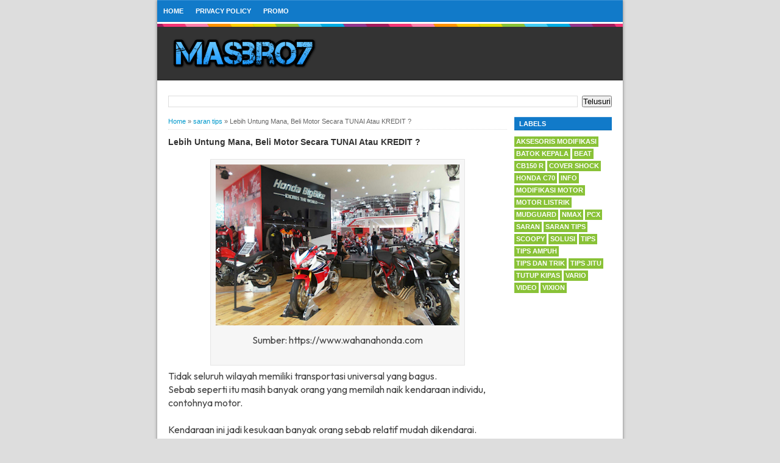

--- FILE ---
content_type: text/html; charset=UTF-8
request_url: https://www.masbro7.com/2023/01/lebih-untung-mana-beli-motor-secara.html
body_size: 20933
content:
<!DOCTYPE html>
<html dir='ltr' xmlns='http://www.w3.org/1999/xhtml' xmlns:b='http://www.google.com/2005/gml/b' xmlns:data='http://www.google.com/2005/gml/data' xmlns:expr='http://www.google.com/2005/gml/expr'>
<head>
<link href='https://www.blogger.com/static/v1/widgets/4128112664-css_bundle_v2.css' rel='stylesheet' type='text/css'/>
<link href='https://www.masbro7.com/2023/01/lebih-untung-mana-beli-motor-secara.html' rel='canonical'/>
<meta content='701c5454c97b120d7282db1956ae7cd2' name='p:domain_verify'/>
<script async='async' data-ad-client='ca-pub-9640382515498011' src='https://pagead2.googlesyndication.com/pagead/js/adsbygoogle.js'></script>
<script async='async' data-ad-client='ca-pub-9640382515498011' src='https://pagead2.googlesyndication.com/pagead/js/adsbygoogle.js'></script>
<!-- Global site tag (gtag.js) - Google Analytics -->
<script async='async' src='https://www.googletagmanager.com/gtag/js?id=UA-133733494-1'></script>
<script>
  window.dataLayer = window.dataLayer || [];
  function gtag(){dataLayer.push(arguments);}
  gtag('js', new Date());

  gtag('config', 'UA-133733494-1');
</script>
<!--[if lt IE 9]> <![endif]-->
<meta content='width=device-width,initial-scale=1,minimum-scale=1,maximum-scale=1' name='viewport'/>
<meta content='text/html;charset=UTF-8' http-equiv='Content-Type'/>
<meta content='IE=edge,chrome=1' http-equiv='X-UA-Compatible'/>
<meta content='text/html; charset=UTF-8' http-equiv='Content-Type'/>
<meta content='blogger' name='generator'/>
<link href='https://www.masbro7.com/favicon.ico' rel='icon' type='image/x-icon'/>
<link href='https://www.masbro7.com/2023/01/lebih-untung-mana-beli-motor-secara.html' rel='canonical'/>
<link rel="alternate" type="application/atom+xml" title="MASBRO7 - Atom" href="https://www.masbro7.com/feeds/posts/default" />
<link rel="alternate" type="application/rss+xml" title="MASBRO7 - RSS" href="https://www.masbro7.com/feeds/posts/default?alt=rss" />
<link rel="service.post" type="application/atom+xml" title="MASBRO7 - Atom" href="https://www.blogger.com/feeds/2883580616887554108/posts/default" />

<link rel="alternate" type="application/atom+xml" title="MASBRO7 - Atom" href="https://www.masbro7.com/feeds/7921827643475798673/comments/default" />
<!--Can't find substitution for tag [blog.ieCssRetrofitLinks]-->
<link href='https://blogger.googleusercontent.com/img/b/R29vZ2xl/AVvXsEhc5zvrJ-_HGrSv8TMRVdMd2bZiWEVQwvHgyFwkLT31u5IqR73eqT2NGz7fCA8ixtXoSP2O5xFWuLcK_hjIu2psHVFxzBRUh390soWrsMQhTDhqUaG6ozf_ODYV4YgRq_r2AjRE83gLWhMMDiU5V1esLWG1z7Xnp61xDUmTei6VlKe6Ojes2UXCl-qApQ/w400-h264/Screenshot_2.png' rel='image_src'/>
<meta content='https://www.masbro7.com/2023/01/lebih-untung-mana-beli-motor-secara.html' property='og:url'/>
<meta content='Lebih Untung Mana, Beli Motor Secara TUNAI Atau KREDIT ?' property='og:title'/>
<meta content='Sumber: https://www.wahanahonda.com Tidak seluruh wilayah memiliki transportasi universal yang bagus. Sebab seperti itu masih banyak orang y...' property='og:description'/>
<meta content='https://blogger.googleusercontent.com/img/b/R29vZ2xl/AVvXsEhc5zvrJ-_HGrSv8TMRVdMd2bZiWEVQwvHgyFwkLT31u5IqR73eqT2NGz7fCA8ixtXoSP2O5xFWuLcK_hjIu2psHVFxzBRUh390soWrsMQhTDhqUaG6ozf_ODYV4YgRq_r2AjRE83gLWhMMDiU5V1esLWG1z7Xnp61xDUmTei6VlKe6Ojes2UXCl-qApQ/w1200-h630-p-k-no-nu/Screenshot_2.png' property='og:image'/>
<!-- SEO Meta Tag -->
<meta content='Lebih Untung Mana, Beli Motor Secara TUNAI Atau KREDIT ?' name='keywords'/>
<!-- SEO Title Tag -->
<title>Lebih Untung Mana, Beli Motor Secara TUNAI Atau KREDIT ? | MASBRO7</title>
<meta content='YOUR_APPLICATION_ID' property='fb:app_id'/>
<style id='page-skin-1' type='text/css'><!--
/*
-----------------------------------------------
Blogger Template Style
Name:     BroSense
Designer: Mas Sugeng
URL:      www.mas-sugeng.com
----------------------------------------------- */
/* Variable definitions
====================
<Variable name="keycolor" description="Main Color" type="color" default="#117AC9"/>
<Group description="Page Text" selector="body">
<Variable name="body.font" description="Font" type="font"
default="normal normal 13px Arial, sans-serif"/>
<Variable name="body.text.color" description="Main Text Color" type="color" default="#333333"/>
</Group>
<Group description="Links" selector=".main-outer">
<Variable name="link.color" description="Link Color" type="color" default="#0099cc"/>
<Variable name="link.visited.color" description="Visited Color" type="color" default="#0099cc"/>
<Variable name="link.hover.color" description="Hover Color" type="color" default="#006c8e"/>
</Group>
<Group description="Body Backgrounds" selector=".body-fauxcolumns-outer">
<Variable name="body.background.color" description="Outer Background" type="color" default="#dddddd"/>
</Group>
<Group description="Wrapper Backgrounds" selector="#wrapper">
<Variable name="wrapper.background.color" description="Wrapper Background" type="color" default="#ffffff"/>
</Group>
<Group description="Header Background" selector="#header-wrapper">
<Variable name="header.background.color" description="Header Background" type="color" default="#333333"/>
<Variable name="header.border.color" description="Border Color" type="color" default="#232323"/>
</Group>
<Variable name="body.background" description="Body Background" type="background"
color="#dddddd" default="$(color) none repeat scroll top left"/>
<Variable name="body.background.override" description="Body Background Override" type="string" default=""/>
<Group description="Blog Title" selector=".header h1.title, .header p.title">
<Variable name="header.font" description="Font" type="font"
default="normal bold 16px Arial, sans-serif"/>
<Variable name="header.text.color" description="Title Color" type="color" default="#ffffff" />
</Group>
<Group description="Blog Description" selector=".header .description">
<Variable name="description.text.color" description="Description Color" type="color"
default="#ffffff" />
</Group>
<Group description="Post Title" selector="h2.post-title">
<Variable name="post.title.font" description="Font" type="font"
default="normal bold 14px Arial, Helvetica, FreeSans, sans-serif"/>
<Variable name="post.title.color" description="Text Color" type="color" default="#333333"/>
</Group>
<Group description="Post Date" selector=".post-label-block .date-block">
<Variable name="post.date.background.color" description="Background Color" type="color"
default="#89C237"/>
<Variable name="post.date.color" description="Text Color" type="color"
default="#ffffff"/>
</Group>
<Group description="Post Lebel" selector=".post-label-block .label-block">
<Variable name="post.label.background.color" description="Background Color" type="color"
default="#44CCF2"/>
<Variable name="post.label.color" description="Text Color" type="color"
default="#ffffff"/>
</Group>
<Group description="Post Thumbnail" selector=".img-thumbnail">
<Variable name="post.thumbnail.background.color" description="Background Color" type="color"
default="#ffffff"/>
<Variable name="post.thumbnail.border.background.color" description="Border Color" type="color"
default="#e5e5e5"/>
</Group>
<Group description="Sidebar Title" selector=".sidebar h2">
<Variable name="widget.title.background.color" description="Background Color" type="color" default="#117AC9"/>
<Variable name="widget.title.font" description="Title Font" type="font"
default="bold normal 11px Arial, sans-serif"/>
<Variable name="widget.title.text.color" description="Title Color" type="color" default="#ffffff"/>
</Group>
<Group description="Sidebar Title Border" selector=".sidebar h2">
<Variable name="sidebar.title.border.top.color" description="Border Top Color" type="color" default="#3690D4"/>
<Variable name="sidebar.title.border.bottom.color" description="Border Bottom Color" type="color" default="#0F6DB3"/>
</Group>
<Group description="Navigation Menu" selector="#nav">
<Variable name="navigation.menu.font" description="Font" type="font"
default="bold normal 11px Arial, sans-serif"/>
<Variable name="menu.background.color" description="Background Color" type="color" default="#117AC9"/>
<Variable name="menu.navigation.text.color" description="Text Color" type="color" default="#ffffff"/>
<Variable name="menu.navigation.hover.color" description="Hover Color" type="color" default="#333333"/>
</Group>
<Group description="Navigation Menu Border" selector="#nav">
<Variable name="menu.border.top.color" description="Border Top Color" type="color" default="#3690D4"/>
<Variable name="menu.border.bottom.color" description="Border Bottom Color" type="color" default="#0F6DB3"/>
</Group>
<Group description="Search Box" selector="#search-form">
<Variable name="input.background.color" description="Input Background Color" type="color" default="#ffffff"/>
<Variable name="button.background.color" description="Button Background Color" type="color" default="#333333"/>
<Variable name="input.color" description="Input Color" type="color" default="#666666"/>
<Variable name="button.color" description="Button Color" type="color" default="#ffffff"/>
</Group>
<Group description="Footer" selector="#footer-wrapper">
<Variable name="footer.font" description="Font" type="font"
default="normal normal 11px Arial, sans-serif"/>
<Variable name="footer.background.color" description="Background Color" type="color" default="#333333"/>
<Variable name="footer.color" description="Footer Color" type="color" default="#ffffff"/>
<Variable name="footer.border.color" description="Border Color" type="color" default="#454545"/>
</Group>
*/
/**
* Eric Meyer&#39;s Reset CSS v2.0 (http://meyerweb.com/eric/tools/css/reset/)
* http://cssreset.com
*/
html,body,div,span,applet,object,iframe,h1,h2,h3,h4,h5,h6,p,blockquote,pre,a,abbr,acronym,address,big,cite,code,del,dfn,em,img,ins,kbd,q,s,samp,small,strike,strong,sub,sup,tt,var,b,u,i,center,dl,dt,dd,ol,ul,li,fieldset,form,label,legend,table,caption,tbody,tfoot,thead,tr,th,td,article,aside,canvas,details,embed,figure,figcaption,footer,header,hgroup,menu,nav,output,ruby,section,summary,time,mark,audio,video{margin:0;padding:0;border:0;font-size:100%;font:inherit;vertical-align:baseline;}/* HTML5 display-role reset for older browsers */article,aside,details,figcaption,figure,footer,header,hgroup,menu,nav,section{display:block;}body{line-height:1;display:block;}*{margin:0;padding:0;}html{display:block;}ol,ul{list-style:none;}blockquote,q{quotes:none;}blockquote:before,blockquote:after,q:before,q:after{content:&#39;&#39;;content:none;}table{border-collapse:collapse;border-spacing:0;}
/* FRAMEWORK */
.navbar,.post-feeds,.feed-links{display:none;
}
.section,.widget{margin:0 0 0 0;padding:0 0 0 0;
}
strong,b{font-weight:bold;
}
cite,em,i{font-style:italic;
}
a:link{color:#0099cc;text-decoration:none;outline:none;transition:all 0.5s;-moz-transition:all 0.5s;-webkit-transition:all 0.5s;
}
a:visited{color:#0099cc;text-decoration:none;
}
a:hover{color:#006c8e;text-decoration:none;
}
a img{border:none;border-width:0;outline:none;
}
abbr,acronym{border-bottom:1px dotted;cursor:help;
}
sup,sub{vertical-align:baseline;position:relative;top:-.4em;font-size:86%;
}
sub{top:.4em;}small{font-size:86%;
}
kbd{font-size:80%;border:1px solid #999;padding:2px 5px;border-bottom-width:2px;border-radius:3px;
}
mark{background-color:#ffce00;color:black;
}
p,blockquote,pre,table,figure,hr,form,ol,ul,dl{margin:1.5em 0;
}
hr{height:1px;border:none;background-color:#666;
}
/* heading */
h1,h2,h3,h4,h5,h6{font-weight:bold;line-height:normal;margin:0 0 0.6em;
}
h1{font-size:200%
}
h2{font-size:180%
}
h3{font-size:160%
}
h4{font-size:140%
}
h5{font-size:120%
}
h6{font-size:100%
}
/* list */
ol,ul,dl{margin:.5em 0em .5em 3em
}
ol{list-style:decimal outside
}
ul{list-style:disc outside
}
li{margin:.5em 0
}
dt{font-weight:bold
}
dd{margin:0 0 .5em 2em
}
/* form */
input,button,select,textarea{font:inherit;font-size:100%;line-height:normal;vertical-align:baseline;
}
textarea{display:block;-webkit-box-sizing:border-box;-moz-box-sizing:border-box;box-sizing:border-box;
}
/* code blockquote */
pre,code{font-family:&quot;Courier New&quot;,Courier,Monospace;color:inherit;
}
pre{white-space:pre;word-wrap:normal;overflow:auto;
}
blockquote{background:#f8f8f8;margin-left:2em;margin-right:2em;border-left:4px solid #ccc;padding:1em 1em;font-style:italic;
}
/* table */
.post-body table[border=&quot;1&quot;] th, .post-body table[border=&quot;1&quot;] td, .post-body table[border=&quot;1&quot;] caption{border:1px solid;padding:.2em .5em;text-align:left;vertical-align:top;
}
.post-body table.tr-caption-container {border:1px solid #e5e5e5;
}
.post-body th{font-weight:bold;
}
.post-body table[border=&quot;1&quot;] caption{border:none;font-style:italic;
}
.post-body table{background:#f6f6f6;
}
.post-body td, .post-body th{vertical-align:top;text-align:left;font-size:13px;padding:3px 5px;border:1px solid #e5e5e5;
}
.post-body th{background:#eee;
}
.post-body table.tr-caption-container td {background:#f6f6f6;border:none;padding:8px;
}
.post-body img {max-width:100%;height:auto;
}
.post-body img, .post-body table.tr-caption-container {max-width:100%;height:auto;
}
.post-body .separator img {max-width:92%;height:auto;
}
.post-body td.tr-caption {color:#666;font-size:80%;padding:0px 8px 8px !important;
}
body#layout #wrapper {
padding:0 0 0 0;
}
body#layout #banner728, body#layout #banner728-bottom {
padding:0 18px;
width:auto;
max-width:100%;
}
body#layout #header-wrapper {
margin-top:32px;
}
img {
max-width:100%;
height:auto;
border:0;
}
table {
max-width:100%;
}
.clear {
clear:both;
}
.clear:after {
visibility:hidden;
display:block;
font-size:0;
content:" ";
clear:both;
height:0;
}
body {
background:#dddddd none repeat scroll top left;
margin:0 0 0 0;
padding:0 0 0 0;
color:#333333;
font:normal normal 13px Arial, sans-serif;
text-align:left;
}
/* WRAPPER */
#wrapper {
background:#ffffff;
max-width:764px;
margin:0 auto;
padding:0;
box-shadow:0px 0px 5px rgba(30, 30, 30, 0.52);
}
/* HEADER WRAPPER */
#header-wrapper {
background:#333333 url(https://blogger.googleusercontent.com/img/b/R29vZ2xl/AVvXsEhozWKKuJBcWIqZQMqZ5G_AY8ZSqo0hH-5uLZbT1fXeqJpetJ-n_h5MXAEKrRMXpFIr1v5bprRlzX1GS7xGLcq3imzWDq_dCbya-IvIrh33s-7JOscueB1fFNk4HkaoFrw-J6PZh7idcls6/s1600/line.png) repeat-x top center;
margin:0 auto;
padding:17px 18px 12px;
overflow:hidden;
color:#ffffff;
border-bottom:1px solid #232323;
}
#header-wrapper a img, .banner728 a img {
display:block;
}
.header {
float:left;
max-width:250px;
width:100%;
margin:0 0;
}
.header img {
max-width:250px;
height:auto;
}
.header h1.title,.header p.title {
font:normal bold 16px Arial, sans-serif;
margin:0 0 0 0
}
.header .description {
color:#ffffff;
margin:0.5em 0 0;
padding:0px 0px 0px 0px;
}
.header a {
color:#ffffff;
}
.header a:hover {
color:#0099cc;
}
.banner468 {
float:right;
max-width:468px;
width:100%;
margin:0 0;
}
/* MENU NAVIGATION */
#nav {
font:bold normal 11px Arial, sans-serif;
background:#117AC9;
border-top: 1px solid #3690D4;
border-bottom:1px solid #0F6DB3;
margin:0 auto;
padding:0 0;
text-transform:uppercase;
display:inline-block;
max-width:764px;
width:100%;
}
#nav ul#menu {
float:left;
margin:0px 0px 0px 18px;
padding:0px 0px;
height:34px;
}
#nav li {
margin:0px 0px;
padding:0px 0px;
float:left;
display:inline;
list-style:none;
position:relative;
}
#nav li > a {
display:block;
padding:0 10px;
margin:3px 0;
line-height:28px;
text-decoration:none;
color:#ffffff;
}
#nav li li > a {
display:block;
padding:0 10px;
margin:0 0;
line-height:24px;
text-decoration:none;
color:#ffffff;
}
#nav li:hover > a, #nav a:hover {
background-color:#333333;
}
#nav li ul {
background:#555;
margin:0 0;
width:170px;
height:auto;
position:absolute;
top:31px;
left:0px;
z-index:10;
display:none;
}
#nav li li {
display:block;
float:none;
}
#nav li:hover > ul {
display:block;
}
#nav li ul ul {
left:100%;
top:0px;
}
#search-form {
float:right;
margin:0 18px 0 0;
font-weight:bold;
}
#search-form input#search-box[type="text"] {
background:#ffffff;
float:left;
box-shadow: inset 2px 2px 0 rgba(75, 75, 75, 0.22);
height:26px;
line-height:26px;
margin:4px 0;
padding:0 10px;
width:100px;
color:#666666;
border:none;
}
#search-form input#search-button[type="submit"] {
float:right;
background:#333333;
color:#ffffff;
height:26px;
line-height:26px;
margin:4px 0;
padding:0 7px;
border:none;
}
#search-form input#search-button[type="submit"]:hover{
background:#222;
cursor:pointer
}
#search-form input#search-box[type="text"]:focus {
background:#eee;
outline:none;
}
.banner728, .banner728-bottom {
padding:0 18px;
}
.banner728 h2, .banner728-bottom h2{
display:none;
}
.banner728 .widget-content {
margin:6px 0 0;
max-width:728px;
overflow:hidden;
}
.banner728-bottom .widget-content {
margin:6px 0;
max-width:728px;
overflow:hidden;
}
/* CONTENT WRAPPER */
#content-wrapper {
position:relative;
margin:0 auto;
padding:0 18px;
overflow:hidden;
word-wrap:break-word;
}
/* POST WRAPPER */
#post-wrapper {
float:left;
width:100%;
margin:12px -160px 12px 0
}
.post-container {
margin:0 172px 0 0;
max-width:100%;
}
.breadcrumbs {
font-size:11px;
color:#666;
padding:0 0 5px;
margin:0 0 12px;
border-bottom:1px dotted #ddd;
}
.post-label-block {
margin:0 0 8px;
font-weight:bold;
text-transform:uppercase;
font-size:11px;
}
.post-label-block .label-block {
background:#44CCF2;
color:#ffffff;
display:inline-block;
padding:2px 3px;
margin:0 0 2px;
}
.post-label-block .date-block {
background:#89C237;
color:#ffffff;
display:inline-block;
padding:2px 3px;
margin:0 0 2px;
}
.post-label-block .label-block:hover, .post-label-block .date-block:hover {
background:#333;
}
.post-label-block abbr {
border-bottom:none;
}
.post {
border-bottom:1px dotted #ddd;
margin:0 0 12px;
padding:0 0 7px;
overflow:hidden;
}
.post-body {
line-height: 1.4;
}
h2.post-title, h1.post-title {
font:normal bold 14px Arial, Helvetica, FreeSans, sans-serif;
}
h1.post-title {
margin-bottom:15px;
}
h2.post-title a, h1.post-title a, h2.post-title, h1.post-title {
color:#333333;
}
h2.post-title a:hover, h1.post-title a:hover {
color:#0099cc;
}
.img-thumbnail {
background:#ffffff;
float:left;
width:90px;
height:90px;
margin:0 10px 5px 0;
padding:6px;
border:1px solid #e5e5e5;
}
.img-thumbnail img {
width:90px;
height:90px;
}
.post-author {
color:#999;
font-style:italic;
margin:15px 0 0;
font-size:11px;
font-weight:bold;
}
.post-author a {
color:#999;
}
.post-author a:hover {
border-bottom:1px dotted #ddd;
}
#blog-pager {
margin:0 0;
clear:both !important;
padding:3px 3px;
text-transform:uppercase;
font-size:11px;
font-weight:bold;
}
#blog-pager-newer-link a {
background:#89C237;
float:left;
display:block;
padding:2px 3px;
color:#fff;
}
#blog-pager-older-link a {
background:#89C237;
float:right;
display:block;
padding:2px 3px;
color:#fff;
}
a.home-link {
background:#89C237;
display:inline-block;
padding:2px 3px;
color:#fff;
}
#blog-pager-older-link a:hover, #blog-pager-newer-link a:hover, a.home-link:hover {
background-color:#333;
color:#fff;
}
/* SIDEBAR WRAPPER */
#sidebar-wrapper {
float:right;
width:160px;
margin:12px 0;
}
.sidebar-container {
margin:0 0;
}
.sidebar h2 {
font:bold normal 11px Arial, sans-serif;
background:#117AC9;
color:#ffffff;
margin:0 0 10px 0;
padding:4px 8px;
text-transform:uppercase;
border-top: 1px solid #3690D4;
border-bottom:1px solid #0F6DB3;
}
.sidebar .widget {
padding:0 0 10px;
}
.sidebar ul, .sidebar ol {
list-style-type:none;
margin:0 0 0 0;
padding:0 0 0 0;
}
.sidebar li {
margin:0 0 0 0;
padding:3px 0;
border-bottom:1px dotted #ddd
}
/* label */
.label-size-1,.label-size-2,.label-size-3,.label-size-4,.label-size-5 {
font-size:100%;
filter:alpha(100);
opacity:10
}
.cloud-label-widget-content{
text-align:left
}
.label-size{
display:block;
float:left;
background:#89C237;
margin:0 3px 3px 0;
color:#eee;
font-size:11px;
text-transform:uppercase;
font-weight:bold;
}
.label-size a,.label-size span{
display:inline-block;
color:#fff;
padding:2px 3px;
}
.label-size:hover{
background:#333333
}
.label-count {
white-space:nowrap;
padding-right:3px;
margin-left:-3px;
}
.label-size {
line-height:1.2
}
/* popular post */
.PopularPosts .item-thumbnail{
margin:0 6px 6px 0;
display:inline;
padding:6px;
border:1px solid #e5e5e5;
}
.PopularPosts .item-thumbnail a img{
height:40px;
width:40px;
display:block;
margin:0;
padding:0;
}
.PopularPosts .widget-content ul li{
padding:6px 0px !important;
border-bottom:1px dotted #e2e2e2;
}
.PopularPosts .item-title{
font-weight:bold;
}
.PopularPosts .item-snippet {
font-size:10px;
color:#666;
}
.profile-img {
display:inline;
opaciry:10;
margin:0 6px 3px 0;
}
/* ==== Related Post Widget Start ==== */
.related-post {
margin:15px 0px 0px;
border:1px solid #e5e5e5;
padding:10px;
background:#f6f6f6;
}
.related-post h4 {
font-size:14px;
margin:0 0 .5em;
text-transform:uppercase;
}
.related-post-style-2 {
margin:0 0 0 0 !important;
padding:0 0 0 0 !important;
list-style:none;
}
.related-post-style-2 li {
margin:0 0 0 0;
padding:0 0 0 0;
}
.related-post-style-2 li {
padding:5px 0 !important;
border-top:1px solid #eee;
overflow:hidden;
}
.related-post-style-2 li:first-child {border-top:none}
.related-post-style-2 .related-post-item-thumbnail {
width:40px;
height:40px;
max-width:none;
max-height:none;
background:#fff;
border: 1px solid #e5e5e5;
padding:6px;
float:left;
margin:2px 8px 0 0;
}
.related-post-style-2 .related-post-item-title {
font:bold 14px Arial, sans-serif;
}
.related-post-style-2 .related-post-item-summary {
display:block;
overflow:hidden;
font-size:11px;
}
.related-post-style-2 .related-post-item-more {}
/* share buttons */
.share-buttons-box {
height: 67px;
margin:20px 0 0;
overflow:hidden;
}
.share-buttons {
margin:0 0;
height:67px;
float:left;
}
.share-buttons .share {
float:left;
margin-right:10px;
display:inline-block;
}
/* facebook comments */
.fbbox-comments {
box-sizing: border-box;
-moz-box-sizing: border-box;
background:#f6f6f6;
border:1px solid #e5e5e5;
margin: 0 0 20px;
}
.fb-comments{width: 100% !important;}
.fb-comments iframe[style]{width: 100% !important;}
.fb-like-box{width: 100% !important;}
.fb-like-box iframe[style]{width: 100% !important;}
.fb-comments span{width: 100% !important;}
.fb-comments iframe span[style]{width: 100% !important;}
.fb-like-box span{width: 100% !important;}
.fb-like-box iframe span[style]{width: 100% !important;
}
/* FOOTER WRAPPER */
#footer-wrapper {
background:#333333;
margin:0 auto;
padding:12px 18px;
overflow:hidden;
color:#ffffff;
font:normal normal 11px Arial, sans-serif;
border-top:1px solid #454545;
}
.footer-left {
float:left;
}
.footer-right {
float:right;
}
#footer-wrapper a {
color:#ffffff;
}
#footer-wrapper a:hover {
color:#0099cc;
}
.tinynav {
background:#fff;
display:none;
margin:4px 0 4px 18px;
padding:4px;
border-top:2px solid #ddd;
border-left:2px solid #ddd;
border-right:none;
border-bottom:none;
}
.tinynav option {
padding:0 4px;
}
@media only screen and (max-width:768px){
.header, .banner468 {
float:none;
max-width:100%;
}
.header {
margin:0 0 12px;
}
}
@media only screen and (max-width:640px){
.tinynav {
display: inline-block;
}
#menu {
display:none;
}
}
@media only screen and (max-width:480px){
#header-wrapper {
padding:17px 10px 12px;
}
.header, .banner468 {
text-align:center;
}
#content-wrapper, .banner728, .banner728-bottom {
padding:0 10px;
}
#post-wrapper, #sidebar-wrapper {
width:100%;
max-width:100%;
float:none;
margin:12px 0 12px 0;
}
.post-container {
margin:0 0 0 0;
}
#nav ul#menu {
margin:0px 0px 0px 10px;
}
#search-form {
margin:0 10px 0 0;
}
#footer-wrapper {
padding:12px 10px;
text-align:center;
}
.footer-left, .footer-right {
float:none;
}
.tinynav {
margin:3px 0 3px 10px;
}
.comment .comment-thread.inline-thread .comment {
margin: 0 0 0 0 !important;
}
.related-post {
padding:8px;
}
.comments .comments-content {
padding:0 8px !important;
}
.comments .comments-content .comment-thread ol {
margin:8px 0 !important;
}
}
@media screen and (max-width:320px){
.img-thumbnail {
width:70px;
height:70px;
margin:0 6px 3px 0;
}
.img-thumbnail img {
width:70px;
height:70px;
}
#search-form input#search-box[type="text"] {
width:80px;
}
}
/* VIEWPORT */
@-wekit-viewport{width:device-width;max-zoom:1;min-zoom:1}
@-moz-viewport{width:device-width;max-zoom:1;min-zoom:1}
@-ms-viewport{width:device-width;max-zoom:1;min-zoom:1}
@-o-viewport{width:device-width;max-zoom:1;min-zoom:1}
@viewport{width:device-width;max-zoom:1;min-zoom:1}
.showpageArea a {text-decoration:underline;}
.showpageNum a {text-decoration:none;border: 1px solid #cccccc;margin:0 3px;padding:3px;}
.showpageNum a:hover {border: 1px solid #cccccc;background-color:#cccccc;}
.showpagePoint {color:#333;text-decoration:none;border: 1px solid #cccccc;background: #cccccc;margin:0 3px;padding:3px;}
.showpageOf {text-decoration:none;padding:3px;margin: 0 3px 0 0;}
.showpage a {text-decoration:none;border: 1px solid #cccccc;padding:3px;}
.showpage a:hover {text-decoration:none;}
.showpageNum a:link,.showpage a:link {text-decoration:none;color:#333333;}

--></style>
<style type='text/css'>
/* COMMENT */

.comment-form {
	overflow:hidden;
}
.comments h3 {
	font-weight:bold;
	margin:0 0 15px 0;
	font-size:14px;
	padding:0 0 0 0;
}
h4#comment-post-message {
	display:none;
	margin:0 0 0 0;
}
.comments{
	clear:both;
	margin-top:10px;
	margin-bottom:0
}
.comments .comments-content {
	font-size:13px;
	margin-bottom:8px;
	background: none repeat scroll 0% 0% #F6F6F6;
	padding:0 12px;
	border: 1px solid #e5e5e5;
	
}
.comments .comments-content .comment-thread ol{
	text-align:left;
	margin:12px 0;
	padding:0
}

.comments .avatar-image-container {
	background:#fff;
	overflow:hidden;
	padding:6px;
	border:1px solid #e5e5e5;
}
.comments .comment-block{
	position:relative;
	background:#fff;
	padding:10px;
	margin-left:60px;
	border:1px solid #e5e5e5;
}

.comments .comments-content .comment-replies{
	margin:8px 0;
	margin-left:60px
}
.comments .comments-content .comment-thread:empty{
	display:none
}
.comments .comment-replybox-single {
	padding:0;
	margin:8px 0;
	margin-left:60px;
}
.comments .comment-replybox-thread {
	margin:8px 0 0 0;
	padding:0;
}


.comments .comments-content .comment{
	margin-bottom:6px;
	padding:0
}
.comments .comments-content .comment:first-child {
	padding:0;
	margin:0
}
.comments .comments-content .comment:last-child {
	padding:0;
	margin:0
}
.comments .comment-thread.inline-thread .comment, .comments .comment-thread.inline-thread .comment:last-child {
	margin:0px 0px 5px 30%
}
.comment .comment-thread.inline-thread .comment:nth-child(6) {
	margin:0px 0px 5px 25%;
}
.comment .comment-thread.inline-thread .comment:nth-child(5) {
	margin:0px 0px 5px 20%;
}
.comment .comment-thread.inline-thread .comment:nth-child(4) {
	margin:0px 0px 5px 15%;
}
.comment .comment-thread.inline-thread .comment:nth-child(3) {
	margin:0px 0px 5px 10%;
}
.comment .comment-thread.inline-thread .comment:nth-child(2) {
	margin:0px 0px 5px 5%;
}
.comment .comment-thread.inline-thread .comment:nth-child(1) {
	margin:0px 0px 5px 0;
}

.comments .comments-content .comment-thread{
	margin:0;
	padding:0
}
.comments .comments-content .inline-thread{
	padding:0 0;
	margin:0
}

.comments .comments-content .icon.blog-author{
	position:absolute;
	top:-2px;
	right:-2px;
	margin:0;
	background-image: url(//3.bp.blogspot.com/-c0gwWErZ6ZI/UbSD539E_qI/AAAAAAAAAPQ/vQuaJw27r1A/s1600/bitmap.png);
	width:59px;
	height:43px;
}

.comments .comment .comment-actions a{
	background:#89C237;
	display:inline-block;
	color:#fff;
	font-weight:bold;
	font-size:10px;
	line-height:15px;
	padding:2px 3px;
	margin:4px 8px 0 0;
}
.comments .comment .comment-actions a:hover, .comments .continue a:hover{
	text-decoration:none;
	background:#333;
}

.comments .continue a {
	background:#89C237;
	color:#fff;
	display:inline-block;
	padding:3px 4px;
	font-size:10px;
}

.pesan-komentar {
	background:#fff;
	padding:10px 20px;
	margin:0 8px;
	border:1px solid #e5e5e5;
}
.pesan-komentar p {
	line-height:normal;
	margin:0 0;
}

</style>
<script type='text/javascript'>
//<![CDATA[
function bp_thumbnail_resize(image_url,post_title)
{
var image_width=100;
var image_height=100;
image_tag='<img width="'+image_width+'" height="'+image_height+'" src="'+image_url.replace('/s72-c/','/w'+image_width+'-h'+image_height+'-c/')+'" alt="'+post_title.replace(/"/g,"")+'" title="'+post_title.replace(/"/g,"")+'"/>';
if(post_title!="") return image_tag; else return ""; 
}
//]]>
</script>
<!-- Script Related Post With Thumbnail -->
<script>
//<![CDATA[
/*! http://tinynav.viljamis.com v1.2 by @viljamis */
(function(a,k,g){a.fn.tinyNav=function(l){var c=a.extend({active:"selected",header:"",indent:"- ",label:""},l);return this.each(function(){g++;var h=a(this),b="tinynav"+g,f=".l_"+b,e=a("<select/>").attr("id",b).addClass("tinynav "+b);if(h.is("ul,ol")){""!==c.header&&e.append(a("<option/>").text(c.header));var d="";h.addClass("l_"+b).find("a").each(function(){d+='<option value="'+a(this).attr("href")+'">';var b;for(b=0;b<a(this).parents("ul, ol").length-1;b++)d+=c.indent;d+=a(this).text()+"</option>"});
e.append(d);c.header||e.find(":eq("+a(f+" li").index(a(f+" li."+c.active))+")").attr("selected",!0);e.change(function(){k.location.href=a(this).val()});a(f).after(e);c.label&&e.before(a("<label/>").attr("for",b).addClass("tinynav_label "+b+"_label").append(c.label))}})}})(jQuery,this,0);
//]]>
</script>
<script>
// TinyNav.js
$(function () {
  $('#').tinyNav();
});
</script>
<script async='async' data-ad-client='ca-pub-9640382515498011' src='https://pagead2.googlesyndication.com/pagead/js/adsbygoogle.js'></script>
<link href='https://www.blogger.com/dyn-css/authorization.css?targetBlogID=2883580616887554108&amp;zx=e20006d7-ad9d-4a8f-b2c2-9e96de46c5bb' media='none' onload='if(media!=&#39;all&#39;)media=&#39;all&#39;' rel='stylesheet'/><noscript><link href='https://www.blogger.com/dyn-css/authorization.css?targetBlogID=2883580616887554108&amp;zx=e20006d7-ad9d-4a8f-b2c2-9e96de46c5bb' rel='stylesheet'/></noscript>
<meta name='google-adsense-platform-account' content='ca-host-pub-1556223355139109'/>
<meta name='google-adsense-platform-domain' content='blogspot.com'/>

<!-- data-ad-client=ca-pub-9640382515498011 -->

<link rel="stylesheet" href="https://fonts.googleapis.com/css2?display=swap&family=Fjalla+One&family=Vidaloka&family=Arvo&family=Outfit&family=Alice&family=Viga&family=Yanone+Kaffeesatz&family=Ubuntu+Mono&family=Righteous&family=Baloo+2&family=Vollkorn&family=Oswald&family=Exo+2&family=Livvic&family=Archivo"></head>
<body class='loading'>
<div id='fb-root'></div>
<script>
	//<![CDATA[
	window.fbAsyncInit = function() {
	FB.init({
	appId : 'YOUR_APPLICATION_ID',
	status : true, // check login status
	cookie : true, // enable cookies to allow the server to access the session
	xfbml : true // parse XFBML
	});
	};
	(function() {
	var e = document.createElement('script');
	e.src = document.location.protocol + '//connect.facebook.net/en_US/all.js';
	e.async = true;
	document.getElementById('fb-root').appendChild(e);
	}());
	//]]>
	</script>
<!-- navbar menu start -->
<div class='navbar section' id='navbar'><div class='widget Navbar' data-version='1' id='Navbar1'><script type="text/javascript">
    function setAttributeOnload(object, attribute, val) {
      if(window.addEventListener) {
        window.addEventListener('load',
          function(){ object[attribute] = val; }, false);
      } else {
        window.attachEvent('onload', function(){ object[attribute] = val; });
      }
    }
  </script>
<div id="navbar-iframe-container"></div>
<script type="text/javascript" src="https://apis.google.com/js/platform.js"></script>
<script type="text/javascript">
      gapi.load("gapi.iframes:gapi.iframes.style.bubble", function() {
        if (gapi.iframes && gapi.iframes.getContext) {
          gapi.iframes.getContext().openChild({
              url: 'https://www.blogger.com/navbar/2883580616887554108?po\x3d7921827643475798673\x26origin\x3dhttps://www.masbro7.com',
              where: document.getElementById("navbar-iframe-container"),
              id: "navbar-iframe"
          });
        }
      });
    </script><script type="text/javascript">
(function() {
var script = document.createElement('script');
script.type = 'text/javascript';
script.src = '//pagead2.googlesyndication.com/pagead/js/google_top_exp.js';
var head = document.getElementsByTagName('head')[0];
if (head) {
head.appendChild(script);
}})();
</script>
</div></div>
<!-- navbar menu end -->
<!-- wrapper start -->
<div id='wrapper'>
<!-- desktop navigation menu start -->
<nav id='nav'>
<li><a href='https://www.masbro7.com/'>Home</a></li>
<li><a href='https://www.masbro7.com/p/privacy-policy.html'>privacy policy</a></li>
<li><a href='https://www.masbro7.com/p/covershock.html  '>PROMO</a></li>
</nav>
<div class='clear'></div>
<!-- secondary navigation menu end -->
<!-- header wrapper start -->
<header id='header-wrapper'>
<div class='header section' id='header'><div class='widget Header' data-version='1' id='Header1'>
<div id='header-inner'>
<a href='https://www.masbro7.com/' style='display: block'>
<img alt='MASBRO7' height='84px; ' id='Header1_headerimg' src='https://blogger.googleusercontent.com/img/b/R29vZ2xl/AVvXsEgOwvgrg7y58GhP8CFxEhna-CQyITbMOwVdIV_iEV3HyPvqYYnZmKh08A8_NL3YRkVDL8hsvhQQDuBhndNeCfHIng3VGCJMxOKo3CrfPawT5Mw7gt4gypPd2ixbX2XGa-d7MYNx6Ic_jhez/s1600/cooltext349435046948631+%25281%2529.png' style='display: block' width='334px; '/>
</a>
</div>
</div></div>
<!-- <b:section class='banner468' id='banner468' maxwidgets='1' showaddelement='yes'/> -->
<div class='clear'></div>
</header>
<!-- header wrapper end -->
<div class='banner728 section' id='banner728'><div class='widget BlogSearch' data-version='1' id='BlogSearch1'>
<h2 class='title'>Cari Blog Ini</h2>
<div class='widget-content'>
<div id='BlogSearch1_form'>
<form action='https://www.masbro7.com/search' class='gsc-search-box' target='_top'>
<table cellpadding='0' cellspacing='0' class='gsc-search-box'>
<tbody>
<tr>
<td class='gsc-input'>
<input autocomplete='off' class='gsc-input' name='q' size='10' title='search' type='text' value=''/>
</td>
<td class='gsc-search-button'>
<input class='gsc-search-button' title='search' type='submit' value='Telusuri'/>
</td>
</tr>
</tbody>
</table>
</form>
</div>
</div>
<div class='clear'></div>
</div></div>
<!-- content wrapper start -->
<div id='content-wrapper'>
<!-- post wrapper start -->
<div id='post-wrapper'>
<div class='post-container'>
<div class='main section' id='main'><div class='widget HTML' data-version='1' id='HTML1'>
<div class='widget-content'>
<!-- Histats.com  START  (aync)-->
<script type="text/javascript">var _Hasync= _Hasync|| [];
_Hasync.push(['Histats.start', '1,4743776,4,0,0,0,00010000']);
_Hasync.push(['Histats.fasi', '1']);
_Hasync.push(['Histats.track_hits', '']);
(function() {
var hs = document.createElement('script'); hs.type = 'text/javascript'; hs.async = true;
hs.src = ('//s10.histats.com/js15_as.js');
(document.getElementsByTagName('head')[0] || document.getElementsByTagName('body')[0]).appendChild(hs);
})();</script>
<noscript><a href="/" target="_blank"><img src="//sstatic1.histats.com/0.gif?4743776&amp;101" alt="" border="0" /></a></noscript>
<!-- Histats.com  END  -->
</div>
<div class='clear'></div>
</div><div class='widget Blog' data-version='1' id='Blog1'>
<div class='breadcrumbs'><span itemscope='' itemtype='http://schema.org'><a href='https://www.masbro7.com/' itemprop='url'><span itemprop='title'>Home</span></a></span> &#187; <span itemscope='' itemtype='http://schema.org'><a href='https://www.masbro7.com/search/label/saran%20tips?&max-results=8' itemprop='url'><span itemprop='title'>saran tips</span></a></span>
 &#187; <span>Lebih Untung Mana, Beli Motor Secara TUNAI Atau KREDIT ?</span>
</div>
<div class='blog-posts hfeed'>
<!--Can't find substitution for tag [defaultAdStart]-->

          <div class="date-outer">
        

          <div class="date-posts">
        
<div class='post-outer'>
<article class='post hentry' itemprop='blogPost' itemscope='itemscope' itemtype='http://schema.org/BlogPosting'>
<meta content='https://blogger.googleusercontent.com/img/b/R29vZ2xl/AVvXsEhc5zvrJ-_HGrSv8TMRVdMd2bZiWEVQwvHgyFwkLT31u5IqR73eqT2NGz7fCA8ixtXoSP2O5xFWuLcK_hjIu2psHVFxzBRUh390soWrsMQhTDhqUaG6ozf_ODYV4YgRq_r2AjRE83gLWhMMDiU5V1esLWG1z7Xnp61xDUmTei6VlKe6Ojes2UXCl-qApQ/w400-h264/Screenshot_2.png' itemprop='image'/>
<a name='7921827643475798673'></a>
<h1 class='post-title entry-title' itemprop='name'>
Lebih Untung Mana, Beli Motor Secara TUNAI Atau KREDIT ?
</h1>
<div class='post-header'>
<div class='post-header-line-1'></div>
</div>
<div class='post-body entry-content' id='post-body-7921827643475798673' itemprop='description articleBody'>
<table align="center" cellpadding="0" cellspacing="0" class="tr-caption-container" style="margin-left: auto; margin-right: auto;"><tbody><tr><td style="text-align: center;"><a href="https://blogger.googleusercontent.com/img/b/R29vZ2xl/AVvXsEhc5zvrJ-_HGrSv8TMRVdMd2bZiWEVQwvHgyFwkLT31u5IqR73eqT2NGz7fCA8ixtXoSP2O5xFWuLcK_hjIu2psHVFxzBRUh390soWrsMQhTDhqUaG6ozf_ODYV4YgRq_r2AjRE83gLWhMMDiU5V1esLWG1z7Xnp61xDUmTei6VlKe6Ojes2UXCl-qApQ/s819/Screenshot_2.png" style="margin-left: auto; margin-right: auto;"><span style="color: #444444; font-family: Outfit; font-size: medium;"><img border="0" data-original-height="541" data-original-width="819" height="264" src="https://blogger.googleusercontent.com/img/b/R29vZ2xl/AVvXsEhc5zvrJ-_HGrSv8TMRVdMd2bZiWEVQwvHgyFwkLT31u5IqR73eqT2NGz7fCA8ixtXoSP2O5xFWuLcK_hjIu2psHVFxzBRUh390soWrsMQhTDhqUaG6ozf_ODYV4YgRq_r2AjRE83gLWhMMDiU5V1esLWG1z7Xnp61xDUmTei6VlKe6Ojes2UXCl-qApQ/w400-h264/Screenshot_2.png" width="400" /></span></a></td></tr><tr><td class="tr-caption" style="text-align: center;"><span style="color: #444444; font-family: Outfit; font-size: medium;">Sumber:&nbsp;https://www.wahanahonda.com<br /><br /></span></td></tr></tbody></table><div><span style="color: #444444; font-family: Outfit; font-size: medium;">Tidak seluruh wilayah memiliki transportasi universal yang bagus.<br />Sebab seperti itu masih banyak orang yang memilah naik kendaraan individu,</span></div><div><span style="color: #444444; font-family: Outfit; font-size: medium;">contohnya motor.</span></div><div><span style="color: #444444; font-family: Outfit; font-size: medium;"><br />Kendaraan ini jadi kesukaan banyak orang sebab relatif mudah dikendarai.<br />Harga satu unitnya pula lebih murah dibanding harga mobil.<br />Tetapi saat sebelum membeli motor, kita butuh ketahui perbandingan membayar secara tunai serta kredit.</span></div><div><span style="color: #444444; font-family: Outfit; font-size: medium;"><br />Tiap- tiap memiliki kelebihan serta kekurangannya sendiri lo.<br />Biar tidak salah seleksi, hendaknya sesuaikan dengan keadaan finansial tiap- tiap.<br />Ayo ikuti perbandingannya berikut ini!</span></div><div><span style="color: #444444; font-family: Outfit; font-size: medium;"><br /><div style="text-align: left;"><b><i>Jika beli motor secara tunai, biayanya lebih murah sebab tanpa bunga.</i></b></div><div style="text-align: left;"><b><i>Kita pula tidak butuh repot- repot membayar cicilan tiap bulan hingga lunas.</i></b></div><div style="text-align: left;"><b><i><br /></i></b></div></span></div><div><div style="text-align: center;"><table align="center" cellpadding="0" cellspacing="0" class="tr-caption-container" style="margin-left: auto; margin-right: auto;"><tbody><tr><td style="text-align: center;"><a href="https://blogger.googleusercontent.com/img/b/R29vZ2xl/AVvXsEie4Nf6tp3Z18PqeYyIV4HlZUBsD1g5GrETb-TVtj1pkL_1QVyKWkwptImGMRvpAVPJ6YOga0rUSSknsI3hDQNif6a_P4ZW8DDPtFIzcwbp6ZBSz-ZtwvxOssv4t4VmXWcJoIkGwN-Yqm_r07b9RFIbDdp7IPqlDXK0ZhSwNDyGae6rNMRBOS-k6NkQzQ/s723/Screenshot_1.png" style="margin-left: auto; margin-right: auto;"><span style="font-size: medium;"><img border="0" data-original-height="479" data-original-width="723" height="212" src="https://blogger.googleusercontent.com/img/b/R29vZ2xl/AVvXsEie4Nf6tp3Z18PqeYyIV4HlZUBsD1g5GrETb-TVtj1pkL_1QVyKWkwptImGMRvpAVPJ6YOga0rUSSknsI3hDQNif6a_P4ZW8DDPtFIzcwbp6ZBSz-ZtwvxOssv4t4VmXWcJoIkGwN-Yqm_r07b9RFIbDdp7IPqlDXK0ZhSwNDyGae6rNMRBOS-k6NkQzQ/s320/Screenshot_1.png" width="320" /></span></a></td></tr><tr><td class="tr-caption" style="text-align: center;"><span style="color: #444444; font-family: Outfit; font-size: medium;">sumber:&nbsp;https://www.dayaauto.co.id</span></td></tr></tbody></table><span style="font-size: medium;"><br /></span></div><span style="color: #444444; font-family: Outfit; font-size: medium;">Misalnya, kita hendak membeli satu unit motor dengan harga 13 juta rupiah.<br />Hingga duit yang butuh dikeluarkan cuma 13 juta aja, ditambah sedikit duit administrasi.<br />Karena kita tidak butuh membayar bunga kredit. Tidak butuh repot- repot mencicil pula tiap bulannya.<br />Lumayan sekali bayar, lunas deh! Motor serta surat- suratnya juga dapat lekas diboyong.</span></div><div><span style="color: #444444; font-family: Outfit; font-size: medium;"><br /><b><i>Tetapi buat membeli motor secara tunai, kita wajib mempersiapkan banyak duit sekalian.<br />Ini susah buat sebagian orang, paling utama para sobat misqueen yang belum mapan.</i></b></span></div><div><div style="text-align: center;"><table align="center" cellpadding="0" cellspacing="0" class="tr-caption-container" style="margin-left: auto; margin-right: auto;"><tbody><tr><td style="text-align: center;"><span style="font-size: medium;"><img border="0" data-original-height="392" data-original-width="694" height="226" src="https://blogger.googleusercontent.com/img/b/R29vZ2xl/AVvXsEhPwfmG5h4NhHgw90eGMOqgs_osq5BeNeVEiTnP8VADnFocwDAc1hkcsnB_KvZyiqCXRPi5wNjY8WPTUx6giUopc1hdggJhifAD6dEpEGVpUuv3Irsvs4syARtIWWS63-4PcmKQuoUgAP9TYhnMLEmpX2_J4RAoq4d9xctrKTkQJ-8ZJgsL7GuEyaCBxQ/w400-h226/Screenshot_3.png" style="margin-left: auto; margin-right: auto;" width="400" /></span></td></tr><tr><td class="tr-caption" style="text-align: center;"><span style="color: #444444; font-family: Outfit; font-size: medium;">sumber:&nbsp;https://bogor.tribunnews.com</span></td></tr></tbody></table><span style="color: #444444; font-family: Outfit; font-size: medium; font-style: italic; font-weight: 700;"><br /></span></div><span style="color: #444444; font-family: Outfit; font-size: medium;">Jika udah memiliki banyak tabungan, mudah aja buat beli motor secara tunai.<br />Nah, gimana jika kita baru memiliki sedikit simpanan? Waduh, sulit pula nih.<br />Kita butuh memohon bonus dana dari keluarga ataupun sumber yang lain.<br />Tetapi jika tidak bisa pula, kita dapat bergeser ke metode membeli motor secara kredit alias mencicil.</span></div><div><span style="font-size: medium;"><span style="color: #444444; font-family: Outfit;"><br /><b><i>Jika beli motor secara kredit, kita tidak sangat terbebani sebab dapat bayar sedikit demi sedikit,&nbsp;</i></b></span><span style="color: #444444; font-family: Outfit;"><b><i>Duit yang tersisa pula dapat buat investasi lain dulu.</i></b></span></span></div><div><span style="color: #444444; font-family: Outfit; font-size: medium;"><b><i><br /></i></b></span></div><div style="text-align: center;"><span style="color: #444444; font-family: Outfit; font-size: medium;"><b><table align="center" cellpadding="0" cellspacing="0" class="tr-caption-container" style="margin-left: auto; margin-right: auto;"><tbody><tr><td style="text-align: center;"><a href="https://blogger.googleusercontent.com/img/b/R29vZ2xl/AVvXsEi6cLm0NGl7QOgLUfIFGrpRjgNu3s16LApb7_sT4TkFMWvMuJ05G0En9AyIDfelzov2uEnu-bdj09rlErGuhS1FlUupcXbI8PcW4D2YztyU35L5BRPZr62GJ0JUDPp4qM2SxnJQvhm_PouVeFvGAGHOHx5cFaJ91d55BHUVj2C1xKB5geBy6ZVAUxEfxQ/s727/Screenshot_4.png" style="margin-left: auto; margin-right: auto;"><img border="0" data-original-height="544" data-original-width="727" height="299" src="https://blogger.googleusercontent.com/img/b/R29vZ2xl/AVvXsEi6cLm0NGl7QOgLUfIFGrpRjgNu3s16LApb7_sT4TkFMWvMuJ05G0En9AyIDfelzov2uEnu-bdj09rlErGuhS1FlUupcXbI8PcW4D2YztyU35L5BRPZr62GJ0JUDPp4qM2SxnJQvhm_PouVeFvGAGHOHx5cFaJ91d55BHUVj2C1xKB5geBy6ZVAUxEfxQ/w400-h299/Screenshot_4.png" width="400" /></a></td></tr><tr><td class="tr-caption" style="text-align: center;"><span style="color: #444444;">Ilustrasi Semata</span></td></tr></tbody></table><br /></b></span></div><div><span style="color: #444444; font-family: Outfit; font-size: medium;">Meski harga motornya belasan juta, kita dapat mencicil ratusan ribu aja tiap bulan.<br />Jumlahnya bergantung jangka waktu kredit. Terus menjadi lama waktunya, hingga cicilan per bulan terus menjadi rendah.<br />Begitu pula kebalikannya, cicilan bakal terus menjadi besar jika jangka waktu kreditnya pendek.<br />Oh ya, kita pula butuh membayar duit muka di dini. Jumlahnya bergantung kebijakan dealer.<br />Terdapat yang duit wajahnya wajib sebagian juta, terdapat pula yang lumayan 100 ribu rupiah. Murah pula ya!.</span></div><div><span style="color: #444444; font-family: Outfit; font-size: medium;"><br />Tetapi sayangnya, beli motor secara kredit dapat buat biayanya melonjak besar akibat bunga. Jika tidak berjaga- jaga, malah kita yang rugi nantinya<br />Saat sebelum memutuskan buat kredit,</span></div><div><span style="font-size: medium;"><span style="color: #444444; font-family: Outfit;">kita butuh memerhatikan hal- hal ini: harga motor, jangka waktu kredit, duit muka, serta cicilan per bulan, Yang tidak kalah berarti merupakan besarnya bunga per bulan.&nbsp;</span><span style="color: #444444; font-family: Outfit;">Terdapat bunga yang 20%, 30%, apalagi 40%! Jumlahnya bergantung kebijakan dealer.</span></span></div><div><span style="color: #444444; font-family: Outfit; font-size: medium;"><br /></span></div><div style="text-align: center;"><table align="center" cellpadding="0" cellspacing="0" class="tr-caption-container" style="margin-left: auto; margin-right: auto;"><tbody><tr><td style="text-align: center;"><span style="font-size: medium;"><img border="0" data-original-height="664" data-original-width="1099" height="241" src="https://blogger.googleusercontent.com/img/b/R29vZ2xl/AVvXsEj6gT6QQx9tR_GqAFvMPufhrVHnh61YstLza-mu_Ehb8lc2kF4ZuItNUH4t5GMZ-9b5T-hUEjGTFYc52j9EY0vjvx622W-VmpZuzC_IRW2oAHtzvTNZ9xVt8MwnHijozeN9O9jTJWDpNKSeAIlHoZk7DSrYa4wSFF7pcTiar0xn8hYzj0cbXG7or6zygA/w400-h241/Screenshot_5.png" style="margin-left: auto; margin-right: auto;" width="400" /></span></td></tr><tr><td class="tr-caption" style="text-align: center;"><span style="color: #444444; font-family: Outfit; font-size: medium;">Ilustrasi Semata</span></td></tr></tbody></table><span style="color: #444444; font-family: Outfit; font-size: medium;"><br /></span></div><div><span style="color: #444444; font-family: Outfit; font-size: medium;"><b><i>Dengan data itu, ayo coba kita hitung total pembayaran.<br />Berikut ini contohnya.</i></b></span></div><div><span style="color: #444444; font-family: Outfit; font-size: medium;"><br /><b><i>CONTOH:</i></b></span></div><div><span style="color: #444444; font-family: Outfit; font-size: medium;"><b><i><br /></i></b>Harga motor: 13 juta<br />Jangka waktu kredit: 22 bulan<br />Duit muka: 3 juta<br />Cicilan per bulan: 700 ribu( udah tercantum bunga)<br />Total pembayaran: duit muka+( angsuran x jangka waktu kredit)<br />Total pembayaran: 3 juta+( 700 ribu x 22)= 18, 4 juta.</span></div><div><span style="color: #444444; font-family: Outfit; font-size: medium;"><br />Dari contoh hitungan itu, kita jadi ketahui jika harga motor memanglah lebih mahal jika dibeli secara kredit.<br />Sementara itu harga awal mulanya 13 juta.<br />Tetapi sehabis ditambah bunga per bulan, harga kesimpulannya jadi 18, 4 juta.<br />Itu berarti lebih mahal 5, 4 juta! Banyak pula ya selisihnya.</span></div><div><span style="color: #444444; font-family: Outfit; font-size: medium;"><br />Tetapi jika kita belum dapat membeli motor secara tunai, tidak Ada salahnya membeli secara kredit.<br />Yang Penting berhati- hatilah saat sebelum memutuskan buat kredit motor.<br />Bandingkan sebagian tempat sekalian, mana yang lebih murah?</span></div><div><span style="color: #444444; font-family: Outfit; font-size: medium;">Kita pula butuh menghitung sendiri harga akhir pembayarannya,<br />jangan cuma menjajaki perkataan petugas dealer.</span></div><div><br /></div>
<div style='clear: both;'></div>
<div class='post-author'>
</div>
<script>!function(d,s,id){var js,fjs=d.getElementsByTagName(s)[0],p=/^http:/.test(d.location)?'http':'https';if(!d.getElementById(id)){js=d.createElement(s);js.id=id;js.src=p+'://platform.twitter.com/widgets.js';fjs.parentNode.insertBefore(js,fjs);}}(document, 'script', 'twitter-wjs');</script>
<div style='clear: both;'></div>
<div class='related-post' id='related-post'></div>
<script type='text/javascript'>
			  var labelArray = [
					  "saran tips"
				  ];
			  var relatedPostConfig = {
				  homePage: "https://www.masbro7.com/",
				  widgetTitle: "<h4>Related Posts :</h4>",
				  numPosts: 5,
				  summaryLength: 100,
				  titleLength: "auto",
				  thumbnailSize: 60,
				  noImage: "http://3.bp.blogspot.com/-ltyYh4ysBHI/U04MKlHc6pI/AAAAAAAADQo/PFxXaGZu9PQ/w60-h60-c/no-image.png",
				  containerId: "related-post",
				  newTabLink: false,
				  moreText: "Read More...",
				  widgetStyle: 2,
				  callBack: function() {}
			  };
			  </script>
</div>
</article>
<div class='comments' id='comments'>
<a name='comments'></a>
<div id='backlinks-container'>
<div id='Blog1_backlinks-container'>
</div>
</div>
</div>
</div>

        </div></div>
      
<!--Can't find substitution for tag [adEnd]-->
</div>
<div class='blog-pager' id='blog-pager'>
<span id='blog-pager-newer-link'>
<a class='blog-pager-newer-link' href='https://www.masbro7.com/2023/02/mana-yang-terbaik-honda-cb150r-atau.html' id='Blog1_blog-pager-newer-link' title='Posting Lebih Baru'>Posting Lebih Baru</a>
</span>
<span id='blog-pager-older-link'>
<a class='blog-pager-older-link' href='https://www.masbro7.com/2023/01/kalian-pakai-yang-mana-ban-tubeless.html' id='Blog1_blog-pager-older-link' title='Posting Lama'>Posting Lama</a>
</span>
<a class='home-link' href='https://www.masbro7.com/'>Beranda</a>
</div>
<div class='clear'></div>
<div class='post-feeds'>
</div>
</div><div class='widget HTML' data-version='1' id='HTML8'>
<div class='widget-content'>
<script async="async" src="https://pagead2.googlesyndication.com/pagead/js/adsbygoogle.js" ></script>
<!-- bagian atas -->
<ins class="adsbygoogle"
     style="display:block"
     data-ad-client="ca-pub-9640382515498011"
     data-ad-slot="8053445147"
     data-ad-format="auto"
     data-full-width-responsive="true"></ins>
<script>
     (adsbygoogle = window.adsbygoogle || []).push({});
</script>
</div>
<div class='clear'></div>
</div><div class='widget PopularPosts' data-version='1' id='PopularPosts1'>
<h2>Postingan Populer</h2>
<div class='widget-content popular-posts'>
<ul>
<li>
<div class='item-content'>
<div class='item-thumbnail'>
<a href='https://www.masbro7.com/2020/10/penyebab-fuel-pump-tidak-bunyi-pada.html' target='_blank'>
<img alt='' border='0' src='https://blogger.googleusercontent.com/img/b/R29vZ2xl/AVvXsEg8sbkmvvFlKWcjGtN5wdMptjojlzn4tfoaRYPYJzAgGtNt2qlphCNN1Bc5f7iMQYeuV6VX-INO6A7F3P_euZ4qOej9XWZsNcScBGZGoEznvycWanqy5-8nnkY6ntfBI-dwU06k6g0xEE3K/w72-h72-p-k-no-nu/Untitled3423.png'/>
</a>
</div>
<div class='item-title'><a href='https://www.masbro7.com/2020/10/penyebab-fuel-pump-tidak-bunyi-pada.html'>Penyebab Fuel Pump Tidak Bunyi Pada Motor Injeksi</a></div>
<div class='item-snippet'>Penyebab Fuel Pump Tidak Bunyi Pada&#160; Motor Injeksi Pada motor injeksi, kita akan menjumpai komponen bernama fuel pump atau pompa bensin. Ses...</div>
</div>
<div style='clear: both;'></div>
</li>
<li>
<div class='item-content'>
<div class='item-thumbnail'>
<a href='https://www.masbro7.com/2020/08/ini-arti-warna-kabel-kiprok-motor-honda.html' target='_blank'>
<img alt='' border='0' src='https://blogger.googleusercontent.com/img/b/R29vZ2xl/AVvXsEiysGVDQra8006GVDsapJRqK3-TYKkUDyMOlZxsZyOzEUmXLNs5v-mTxkg_AmOTynHgDWbagc5Ju7e47j3PDfWpqJSFpI9fAIFkeGPmGe9kpTNIMnn5Sr8kMWEnLJPVD0LlIWDplDL4pHtN/w72-h72-p-k-no-nu/Screenshot_18.jpg'/>
</a>
</div>
<div class='item-title'><a href='https://www.masbro7.com/2020/08/ini-arti-warna-kabel-kiprok-motor-honda.html'>Ini Arti Warna Kabel Kiprok Motor (Honda, Yamaha, dan Suzuki)</a></div>
<div class='item-snippet'>Arti Warna Kabel Kipro k Motor (Honda, Yamaha, dan Suzuki) Warna Soket Kiprok &#8211;  Pada sistem pengapian motor, kita mengenal komponen kiprok ...</div>
</div>
<div style='clear: both;'></div>
</li>
<li>
<div class='item-content'>
<div class='item-thumbnail'>
<a href='https://www.masbro7.com/2020/05/perlu-anda-tahu-kode-kerusakan-sistem.html' target='_blank'>
<img alt='' border='0' src='https://blogger.googleusercontent.com/img/b/R29vZ2xl/AVvXsEhH3HXCwJigtGQAmUCh4CNXLRFcKXZPDWo6d_mqX7OR3RYjSyPNcs40SvvubOthedou49SnMNLXRLFP2xYxQhqU2YhqlGg_fcygD0wJ6_j4fqmeMGEub8bjOgpNvXK2k_4zSXeW-p80ZNqG/w72-h72-p-k-no-nu/Untitled.png'/>
</a>
</div>
<div class='item-title'><a href='https://www.masbro7.com/2020/05/perlu-anda-tahu-kode-kerusakan-sistem.html'>Perlu Anda Tahu, Kode Kerusakan Sistem Injeksi Honda dan Cara Reset ECU</a></div>
<div class='item-snippet'> Perlu Tahu, Kode Kerusakan Sistem Injeksi Honda dan Cara Reset ECU            Motor keluaran terbaru kini nyaris seluruhnya sudah memakai s...</div>
</div>
<div style='clear: both;'></div>
</li>
<li>
<div class='item-content'>
<div class='item-thumbnail'>
<a href='https://www.masbro7.com/2020/07/ini-dia-cara-ampuh-mengatasi-suara.html' target='_blank'>
<img alt='' border='0' src='https://blogger.googleusercontent.com/img/b/R29vZ2xl/AVvXsEjQgYZX7ZT25875XICipWCbR9rl2f8_PwzF3Z9k3VQnNEGkLfMnR1x79dDpUD3SXHAsgCxl8JBVpPv1ygjEom7NC44TKTIlC2pBLe-iWy0gg8rWWcuIZmFHVBdENDV3lpx1F3lp3UEZX40I/w72-h72-p-k-no-nu/Screenshot_16.jpg'/>
</a>
</div>
<div class='item-title'><a href='https://www.masbro7.com/2020/07/ini-dia-cara-ampuh-mengatasi-suara.html'>Ini Dia Cara Ampuh Mengatasi Suara Mesin Satria FU Yang Kasar(Tanpa Kebengkel)</a></div>
<div class='item-snippet'> &#160; Cara Ampuh Mengatasi Suara Mesin Satria Fu Yang Kasar(Tanpa Ke Bengkel)             Suara Mesin Satria FU Yang Kasar -  Suara mesin yang ...</div>
</div>
<div style='clear: both;'></div>
</li>
<li>
<div class='item-content'>
<div class='item-thumbnail'>
<a href='https://www.masbro7.com/2020/03/tips-ringan-agar-tarikan-yamaha-mio-m3.html' target='_blank'>
<img alt='' border='0' src='https://blogger.googleusercontent.com/img/b/R29vZ2xl/AVvXsEg_P7KWAHng_7d5KA6dwIuNxaz5EmLPwjrZr1qdoH6TsToDv71_F59sII-WA4mCXJvI8anWzUdgniXE_tA5dkDNyJDcQc-TxguvKO-P9IK6aM-4boDXyoWs5DVNB3tN6NX-7A8sPJomAHm8/w72-h72-p-k-no-nu/Yamaha-Mio-1.jpg'/>
</a>
</div>
<div class='item-title'><a href='https://www.masbro7.com/2020/03/tips-ringan-agar-tarikan-yamaha-mio-m3.html'>Tips ringan agar tarikan Yamaha Mio M3 lebih kenceng</a></div>
<div class='item-snippet'> Sebetulnya akselerasi Yamaha Mio M3 cukup lumayan jika dibanding dengan Yamaha Mio versi sebelumnya. Tapi performa standart Mio M3 masih di...</div>
</div>
<div style='clear: both;'></div>
</li>
<li>
<div class='item-content'>
<div class='item-thumbnail'>
<a href='https://www.masbro7.com/2020/03/penyebab-busi-motor-selalu-basah-dan.html' target='_blank'>
<img alt='' border='0' src='https://blogger.googleusercontent.com/img/b/R29vZ2xl/AVvXsEhahSGHOaqqzuR8jBaDi2tWt4QqugcD_CkMMPV_S9CneCYwJ16mRcbBX6TegH39rfg8vMfhk6bK6CR_m2EnIJNFPfEa2Kjjf4yU99Z6UCFgUEv5nzbRcKIySsJ76E-_-L9yYwfIjFm1B44D/w72-h72-p-k-no-nu/busi.png'/>
</a>
</div>
<div class='item-title'><a href='https://www.masbro7.com/2020/03/penyebab-busi-motor-selalu-basah-dan.html'>Penyebab Busi Motor Selalu Basah Dan Solusinya</a></div>
<div class='item-snippet'> PENYEBAB BUSI MOTOR BASAH DAN SOLUSINYA           Penyebab Busi Basah &#8211;  Dalam hal ini busi yang basah, memang bukan berarti ada air yang m...</div>
</div>
<div style='clear: both;'></div>
</li>
<li>
<div class='item-content'>
<div class='item-title'><a href='https://www.masbro7.com/2020/08/12-merek-ban-motor-terbaik-anti-licin.html'>12 Merek Ban Motor Terbaik, Anti Licin Buat Harian</a></div>
<div class='item-snippet'>   Buat kamu yang ingin mengganti ban sepeda motor kesayangmu. Kini beragam merek tersedia di Indonesia, Sob! Kamu tinggal memilih yang sesu...</div>
</div>
<div style='clear: both;'></div>
</li>
<li>
<div class='item-content'>
<div class='item-thumbnail'>
<a href='https://www.masbro7.com/2020/07/11-komponen-mesin-motor-4-tak-dan.html' target='_blank'>
<img alt='' border='0' src='https://blogger.googleusercontent.com/img/b/R29vZ2xl/AVvXsEh8NyJzBk10js-iL5Qkfn6KhvPqCNj-lLNcEg6Dg57_AcUzvT87E94b_CzcrvyIwD0mOF06o1aYtA4QsED4EcunOgCpfhBuHlxlTv5A2Fu6cNGXyFaVC-zqTTEoaLYOdkEAn3Ajs_VoPpiV/s72-c/superbikecouk.JPG'/>
</a>
</div>
<div class='item-title'><a href='https://www.masbro7.com/2020/07/11-komponen-mesin-motor-4-tak-dan.html'>11 Komponen Mesin Motor 4 Tak dan Fungsinya</a></div>
<div class='item-snippet'>   Komponen pada mesin sepeda motor, memang tidak jauh beda konstruksinya dengan mesin mobil. Namun, bentuk dari bagian mesin motor ada yang...</div>
</div>
<div style='clear: both;'></div>
</li>
<li>
<div class='item-content'>
<div class='item-thumbnail'>
<a href='https://www.masbro7.com/2020/08/penyebab-rem-cakram-seret-dan-cara.html' target='_blank'>
<img alt='' border='0' src='https://lh3.googleusercontent.com/blogger_img_proxy/[base64]w72-h72-p-k-no-nu'/>
</a>
</div>
<div class='item-title'><a href='https://www.masbro7.com/2020/08/penyebab-rem-cakram-seret-dan-cara.html'>Penyebab Rem Cakram Seret dan Cara Mengatasinya</a></div>
<div class='item-snippet'>    Sering dialami para pengguna sepeda motor, rem cakram terasa seret. Terlebih ketika kondisi seperti belakang ini yang menerapkan Pembata...</div>
</div>
<div style='clear: both;'></div>
</li>
<li>
<div class='item-content'>
<div class='item-thumbnail'>
<a href='https://www.masbro7.com/2020/03/inilah-ciri-ciri-air-radiator-rembes-ke.html' target='_blank'>
<img alt='' border='0' src='https://blogger.googleusercontent.com/img/b/R29vZ2xl/AVvXsEhvGVsj-3LafyfdDvj6mbc_5jksZAl8jouT_vFCPgon7Ui0Uhh1n-dTnXfLATPwK47VKAD7NnXNUUwosf35fumlnAhr_mLUB6hdtWfXjcNYnjddgwsjlq6Rakg9O8mqz4LHbZb0IaZBNjp4/w72-h72-p-k-no-nu/images.jpg'/>
</a>
</div>
<div class='item-title'><a href='https://www.masbro7.com/2020/03/inilah-ciri-ciri-air-radiator-rembes-ke.html'>Inilah Ciri-Ciri Air Radiator Rembes Ke Ruang Bakar</a></div>
<div class='item-snippet'>Untuk pembahasan kali ini kami akan mengulas mengenai bagaimana mengetahui ciri-ciri air radiator rembes ke ruang bakar, nah agar lebih dapa...</div>
</div>
<div style='clear: both;'></div>
</li>
</ul>
<div class='clear'></div>
</div>
</div></div>
</div>
</div>
<!-- post wrapper end -->
<!-- sidebar wrapper start -->
<aside id='sidebar-wrapper'>
<div class='sidebar-container'>
<div class='sidebar section' id='sidebar'><div class='widget Label' data-version='1' id='Label1'>
<h2>Labels</h2>
<div class='widget-content cloud-label-widget-content'>
<span class='label-size label-size-4'>
<a dir='ltr' href='https://www.masbro7.com/search/label/Aksesoris%20Modifikasi'>Aksesoris Modifikasi</a>
</span>
<span class='label-size label-size-1'>
<a dir='ltr' href='https://www.masbro7.com/search/label/Batok%20kepala'>Batok kepala</a>
</span>
<span class='label-size label-size-2'>
<a dir='ltr' href='https://www.masbro7.com/search/label/Beat'>Beat</a>
</span>
<span class='label-size label-size-2'>
<a dir='ltr' href='https://www.masbro7.com/search/label/CB150%20R'>CB150 R</a>
</span>
<span class='label-size label-size-3'>
<a dir='ltr' href='https://www.masbro7.com/search/label/Cover%20Shock'>Cover Shock</a>
</span>
<span class='label-size label-size-1'>
<a dir='ltr' href='https://www.masbro7.com/search/label/Honda%20C70'>Honda C70</a>
</span>
<span class='label-size label-size-2'>
<a dir='ltr' href='https://www.masbro7.com/search/label/info'>info</a>
</span>
<span class='label-size label-size-4'>
<a dir='ltr' href='https://www.masbro7.com/search/label/Modifikasi%20Motor'>Modifikasi Motor</a>
</span>
<span class='label-size label-size-1'>
<a dir='ltr' href='https://www.masbro7.com/search/label/Motor%20Listrik'>Motor Listrik</a>
</span>
<span class='label-size label-size-2'>
<a dir='ltr' href='https://www.masbro7.com/search/label/Mudguard'>Mudguard</a>
</span>
<span class='label-size label-size-2'>
<a dir='ltr' href='https://www.masbro7.com/search/label/Nmax'>Nmax</a>
</span>
<span class='label-size label-size-1'>
<a dir='ltr' href='https://www.masbro7.com/search/label/PCX'>PCX</a>
</span>
<span class='label-size label-size-3'>
<a dir='ltr' href='https://www.masbro7.com/search/label/saran'>saran</a>
</span>
<span class='label-size label-size-2'>
<a dir='ltr' href='https://www.masbro7.com/search/label/saran%20tips'>saran tips</a>
</span>
<span class='label-size label-size-2'>
<a dir='ltr' href='https://www.masbro7.com/search/label/Scoopy'>Scoopy</a>
</span>
<span class='label-size label-size-4'>
<a dir='ltr' href='https://www.masbro7.com/search/label/solusi'>solusi</a>
</span>
<span class='label-size label-size-5'>
<a dir='ltr' href='https://www.masbro7.com/search/label/tips'>tips</a>
</span>
<span class='label-size label-size-4'>
<a dir='ltr' href='https://www.masbro7.com/search/label/tips%20ampuh'>tips ampuh</a>
</span>
<span class='label-size label-size-3'>
<a dir='ltr' href='https://www.masbro7.com/search/label/tips%20dan%20trik'>tips dan trik</a>
</span>
<span class='label-size label-size-3'>
<a dir='ltr' href='https://www.masbro7.com/search/label/tips%20jitu'>tips jitu</a>
</span>
<span class='label-size label-size-1'>
<a dir='ltr' href='https://www.masbro7.com/search/label/tutup%20kipas'>tutup kipas</a>
</span>
<span class='label-size label-size-2'>
<a dir='ltr' href='https://www.masbro7.com/search/label/Vario'>Vario</a>
</span>
<span class='label-size label-size-1'>
<a dir='ltr' href='https://www.masbro7.com/search/label/Video'>Video</a>
</span>
<span class='label-size label-size-2'>
<a dir='ltr' href='https://www.masbro7.com/search/label/Vixion'>Vixion</a>
</span>
<div class='clear'></div>
</div>
</div><div class='widget HTML' data-version='1' id='HTML2'>
<div class='widget-content'>
<script type='text/javascript'>
var pageCount=5;
var displayPageNum=5;
var upPageWord=&#39;Previous&#39;;
var downPageWord=&#39;Next&#39;;
</script>
<script src='https://sites.google.com/site/goezdegleng/javascript/scriptsnext.js' type='text/javascript'/></script>
</div>
<div class='clear'></div>
</div><div class='widget HTML' data-version='1' id='HTML9'>
<div class='widget-content'>
<script async="async" src="https://pagead2.googlesyndication.com/pagead/js/adsbygoogle.js" ></script>
<ins class="adsbygoogle"
     style="display:block; text-align:center;"
     data-ad-layout="in-article"
     data-ad-format="fluid"
     data-ad-client="ca-pub-9640382515498011"
     data-ad-slot="6950148742"></ins>
<script>
     (adsbygoogle = window.adsbygoogle || []).push({});
</script>
</div>
<div class='clear'></div>
</div></div>
</div>
</aside>
<!-- sidebar wrapper end -->
</div>
<!-- content wrapper end -->
<div class='clear'></div>
<div class='banner728-bottom section' id='banner728-bottom'><div class='widget HTML' data-version='1' id='HTML4'>
<div class='widget-content'>
<script data-ad-client="ca-pub-9640382515498011" async="async" src="https://pagead2.googlesyndication.com/pagead/js/adsbygoogle.js" ></script>
</div>
<div class='clear'></div>
</div></div>
<!-- footer wrapper start -->
<footer id='footer-wrapper'>
<div class='footer-left'>
		Copyright 2014 <a href='https://www.masbro7.com/' rel='copyright'>MASBRO7</a>
</div>
<div class='footer-right'>
		Design by <a href='http://www.mas-sugeng.com' rel='nofollow' target='_blank' title='Blog Mas Sugeng'>Mas Sugeng</a> - Published by <a href='http://www.evotemplates.net' rel='nofollow' target='_blank' title='Blogger Templates'>Evo Templates</a>
<!-- credit links are nofollow, please don't remove -->
</div>
</footer>
<!-- footer wrapper end -->
</div>
<!-- wrapper end -->
<script type='text/javascript'>
//<![CDATA[			  
/*! Related Post Widget for Blogger by Taufik Nurrohman => http://gplus.to/tovic */
var randomRelatedIndex,showRelatedPost;(function(n,m,k){var d={widgetTitle:"<h4>Artikel Terkait:</h4>",widgetStyle:1,homePage:"http://www.dte.web.id",numPosts:7,summaryLength:370,titleLength:"auto",thumbnailSize:72,noImage:"[data-uri]",containerId:"related-post",newTabLink:false,moreText:"Baca Selengkapnya",callBack:function(){}};for(var f in relatedPostConfig){d[f]=(relatedPostConfig[f]=="undefined")?d[f]:relatedPostConfig[f]}var j=function(a){var b=m.createElement("script");b.type="text/javascript";b.src=a;k.appendChild(b)},o=function(b,a){return Math.floor(Math.random()*(a-b+1))+b},l=function(a){var p=a.length,c,b;if(p===0){return false}while(--p){c=Math.floor(Math.random()*(p+1));b=a[p];a[p]=a[c];a[c]=b}return a},e=(typeof labelArray=="object"&&labelArray.length>0)?"/-/"+l(labelArray)[0]:"",h=function(b){var c=b.feed.openSearch$totalResults.$t-d.numPosts,a=o(1,(c>0?c:1));j(d.homePage.replace(/\/$/,"")+"/feeds/posts/summary"+e+"?alt=json-in-script&orderby=updated&start-index="+a+"&max-results="+d.numPosts+"&callback=showRelatedPost")},g=function(z){var s=document.getElementById(d.containerId),x=l(z.feed.entry),A=d.widgetStyle,c=d.widgetTitle+'<ul class="related-post-style-'+A+'">',b=d.newTabLink?' target="_blank"':"",y='<span style="display:block;clear:both;"></span>',v,t,w,r,u;if(!s){return}for(var q=0;q<d.numPosts;q++){if(q==x.length){break}t=x[q].title.$t;w=(d.titleLength!=="auto"&&d.titleLength<t.length)?t.substring(0,d.titleLength)+"&hellip;":t;r=("media$thumbnail" in x[q]&&d.thumbnailSize!==false)?x[q].media$thumbnail.url.replace(/\/s[0-9]+(\-c)?/,"/s"+d.thumbnailSize+"-c"):d.noImage;u=("summary" in x[q]&&d.summaryLength>0)?x[q].summary.$t.replace(/<br ?\/?>/g," ").replace(/<.*?>/g,"").replace(/[<>]/g,"").substring(0,d.summaryLength)+"&hellip;":"";for(var p=0,a=x[q].link.length;p<a;p++){v=(x[q].link[p].rel=="alternate")?x[q].link[p].href:"#"}if(A==2){c+='<li><img alt="" class="related-post-item-thumbnail" src="'+r+'" width="'+d.thumbnailSize+'" height="'+d.thumbnailSize+'"><a class="related-post-item-title" title="'+t+'" href="'+v+'"'+b+">"+w+'</a><span class="related-post-item-summary"><span class="related-post-item-summary-text">'+u+'</span> <a href="'+v+'" class="related-post-item-more"'+b+">"+d.moreText+"</a></span>"+y+"</li>"}else{if(A==3||A==4){c+='<li class="related-post-item" tabindex="0"><a class="related-post-item-title" href="'+v+'"'+b+'><img alt="" class="related-post-item-thumbnail" src="'+r+'" width="'+d.thumbnailSize+'" height="'+d.thumbnailSize+'"></a><div class="related-post-item-tooltip"><a class="related-post-item-title" title="'+t+'" href="'+v+'"'+b+">"+w+"</a></div>"+y+"</li>"}else{if(A==5){c+='<li class="related-post-item" tabindex="0"><a class="related-post-item-wrapper" href="'+v+'" title="'+t+'"'+b+'><img alt="" class="related-post-item-thumbnail" src="'+r+'" width="'+d.thumbnailSize+'" height="'+d.thumbnailSize+'"><span class="related-post-item-tooltip">'+w+"</span></a>"+y+"</li>"}else{if(A==6){c+='<li><a class="related-post-item-title" title="'+t+'" href="'+v+'"'+b+">"+w+'</a><div class="related-post-item-tooltip"><img alt="" class="related-post-item-thumbnail" src="'+r+'" width="'+d.thumbnailSize+'" height="'+d.thumbnailSize+'"><span class="related-post-item-summary"><span class="related-post-item-summary-text">'+u+"</span></span>"+y+"</div></li>"}else{c+='<li><a title="'+t+'" href="'+v+'"'+b+">"+w+"</a></li>"}}}}}s.innerHTML=c+="</ul>"+y;d.callBack()};randomRelatedIndex=h;showRelatedPost=g;j(d.homePage.replace(/\/$/,"")+"/feeds/posts/summary"+e+"?alt=json-in-script&orderby=updated&max-results=0&callback=randomRelatedIndex")})(window,document,document.getElementsByTagName("head")[0]);
//]]>			  
</script>

<script type="text/javascript" src="https://www.blogger.com/static/v1/widgets/1601900224-widgets.js"></script>
<script type='text/javascript'>
window['__wavt'] = 'AOuZoY4JOSAcTmJ-96FfWTL3-mBYY1KQ3w:1762668240755';_WidgetManager._Init('//www.blogger.com/rearrange?blogID\x3d2883580616887554108','//www.masbro7.com/2023/01/lebih-untung-mana-beli-motor-secara.html','2883580616887554108');
_WidgetManager._SetDataContext([{'name': 'blog', 'data': {'blogId': '2883580616887554108', 'title': 'MASBRO7', 'url': 'https://www.masbro7.com/2023/01/lebih-untung-mana-beli-motor-secara.html', 'canonicalUrl': 'https://www.masbro7.com/2023/01/lebih-untung-mana-beli-motor-secara.html', 'homepageUrl': 'https://www.masbro7.com/', 'searchUrl': 'https://www.masbro7.com/search', 'canonicalHomepageUrl': 'https://www.masbro7.com/', 'blogspotFaviconUrl': 'https://www.masbro7.com/favicon.ico', 'bloggerUrl': 'https://www.blogger.com', 'hasCustomDomain': true, 'httpsEnabled': true, 'enabledCommentProfileImages': true, 'gPlusViewType': 'FILTERED_POSTMOD', 'adultContent': false, 'analyticsAccountNumber': '', 'encoding': 'UTF-8', 'locale': 'id', 'localeUnderscoreDelimited': 'id', 'languageDirection': 'ltr', 'isPrivate': false, 'isMobile': false, 'isMobileRequest': false, 'mobileClass': '', 'isPrivateBlog': false, 'isDynamicViewsAvailable': true, 'feedLinks': '\x3clink rel\x3d\x22alternate\x22 type\x3d\x22application/atom+xml\x22 title\x3d\x22MASBRO7 - Atom\x22 href\x3d\x22https://www.masbro7.com/feeds/posts/default\x22 /\x3e\n\x3clink rel\x3d\x22alternate\x22 type\x3d\x22application/rss+xml\x22 title\x3d\x22MASBRO7 - RSS\x22 href\x3d\x22https://www.masbro7.com/feeds/posts/default?alt\x3drss\x22 /\x3e\n\x3clink rel\x3d\x22service.post\x22 type\x3d\x22application/atom+xml\x22 title\x3d\x22MASBRO7 - Atom\x22 href\x3d\x22https://www.blogger.com/feeds/2883580616887554108/posts/default\x22 /\x3e\n\n\x3clink rel\x3d\x22alternate\x22 type\x3d\x22application/atom+xml\x22 title\x3d\x22MASBRO7 - Atom\x22 href\x3d\x22https://www.masbro7.com/feeds/7921827643475798673/comments/default\x22 /\x3e\n', 'meTag': '', 'adsenseClientId': 'ca-pub-9640382515498011', 'adsenseHostId': 'ca-host-pub-1556223355139109', 'adsenseHasAds': false, 'adsenseAutoAds': false, 'boqCommentIframeForm': true, 'loginRedirectParam': '', 'view': '', 'dynamicViewsCommentsSrc': '//www.blogblog.com/dynamicviews/4224c15c4e7c9321/js/comments.js', 'dynamicViewsScriptSrc': '//www.blogblog.com/dynamicviews/3ad3fa1fed980092', 'plusOneApiSrc': 'https://apis.google.com/js/platform.js', 'disableGComments': true, 'interstitialAccepted': false, 'sharing': {'platforms': [{'name': 'Dapatkan link', 'key': 'link', 'shareMessage': 'Dapatkan link', 'target': ''}, {'name': 'Facebook', 'key': 'facebook', 'shareMessage': 'Bagikan ke Facebook', 'target': 'facebook'}, {'name': 'BlogThis!', 'key': 'blogThis', 'shareMessage': 'BlogThis!', 'target': 'blog'}, {'name': 'X', 'key': 'twitter', 'shareMessage': 'Bagikan ke X', 'target': 'twitter'}, {'name': 'Pinterest', 'key': 'pinterest', 'shareMessage': 'Bagikan ke Pinterest', 'target': 'pinterest'}, {'name': 'Email', 'key': 'email', 'shareMessage': 'Email', 'target': 'email'}], 'disableGooglePlus': true, 'googlePlusShareButtonWidth': 0, 'googlePlusBootstrap': '\x3cscript type\x3d\x22text/javascript\x22\x3ewindow.___gcfg \x3d {\x27lang\x27: \x27id\x27};\x3c/script\x3e'}, 'hasCustomJumpLinkMessage': false, 'jumpLinkMessage': 'Baca selengkapnya', 'pageType': 'item', 'postId': '7921827643475798673', 'postImageThumbnailUrl': 'https://blogger.googleusercontent.com/img/b/R29vZ2xl/AVvXsEhc5zvrJ-_HGrSv8TMRVdMd2bZiWEVQwvHgyFwkLT31u5IqR73eqT2NGz7fCA8ixtXoSP2O5xFWuLcK_hjIu2psHVFxzBRUh390soWrsMQhTDhqUaG6ozf_ODYV4YgRq_r2AjRE83gLWhMMDiU5V1esLWG1z7Xnp61xDUmTei6VlKe6Ojes2UXCl-qApQ/s72-w400-c-h264/Screenshot_2.png', 'postImageUrl': 'https://blogger.googleusercontent.com/img/b/R29vZ2xl/AVvXsEhc5zvrJ-_HGrSv8TMRVdMd2bZiWEVQwvHgyFwkLT31u5IqR73eqT2NGz7fCA8ixtXoSP2O5xFWuLcK_hjIu2psHVFxzBRUh390soWrsMQhTDhqUaG6ozf_ODYV4YgRq_r2AjRE83gLWhMMDiU5V1esLWG1z7Xnp61xDUmTei6VlKe6Ojes2UXCl-qApQ/w400-h264/Screenshot_2.png', 'pageName': 'Lebih Untung Mana, Beli Motor Secara TUNAI Atau KREDIT ?', 'pageTitle': 'MASBRO7: Lebih Untung Mana, Beli Motor Secara TUNAI Atau KREDIT ?'}}, {'name': 'features', 'data': {}}, {'name': 'messages', 'data': {'edit': 'Edit', 'linkCopiedToClipboard': 'Tautan disalin ke papan klip!', 'ok': 'Oke', 'postLink': 'Tautan Pos'}}, {'name': 'template', 'data': {'name': 'custom', 'localizedName': 'Khusus', 'isResponsive': false, 'isAlternateRendering': false, 'isCustom': true}}, {'name': 'view', 'data': {'classic': {'name': 'classic', 'url': '?view\x3dclassic'}, 'flipcard': {'name': 'flipcard', 'url': '?view\x3dflipcard'}, 'magazine': {'name': 'magazine', 'url': '?view\x3dmagazine'}, 'mosaic': {'name': 'mosaic', 'url': '?view\x3dmosaic'}, 'sidebar': {'name': 'sidebar', 'url': '?view\x3dsidebar'}, 'snapshot': {'name': 'snapshot', 'url': '?view\x3dsnapshot'}, 'timeslide': {'name': 'timeslide', 'url': '?view\x3dtimeslide'}, 'isMobile': false, 'title': 'Lebih Untung Mana, Beli Motor Secara TUNAI Atau KREDIT ?', 'description': 'Sumber:\xa0https://www.wahanahonda.com Tidak seluruh wilayah memiliki transportasi universal yang bagus. Sebab seperti itu masih banyak orang y...', 'featuredImage': 'https://blogger.googleusercontent.com/img/b/R29vZ2xl/AVvXsEhc5zvrJ-_HGrSv8TMRVdMd2bZiWEVQwvHgyFwkLT31u5IqR73eqT2NGz7fCA8ixtXoSP2O5xFWuLcK_hjIu2psHVFxzBRUh390soWrsMQhTDhqUaG6ozf_ODYV4YgRq_r2AjRE83gLWhMMDiU5V1esLWG1z7Xnp61xDUmTei6VlKe6Ojes2UXCl-qApQ/w400-h264/Screenshot_2.png', 'url': 'https://www.masbro7.com/2023/01/lebih-untung-mana-beli-motor-secara.html', 'type': 'item', 'isSingleItem': true, 'isMultipleItems': false, 'isError': false, 'isPage': false, 'isPost': true, 'isHomepage': false, 'isArchive': false, 'isLabelSearch': false, 'postId': 7921827643475798673}}]);
_WidgetManager._RegisterWidget('_NavbarView', new _WidgetInfo('Navbar1', 'navbar', document.getElementById('Navbar1'), {}, 'displayModeFull'));
_WidgetManager._RegisterWidget('_HeaderView', new _WidgetInfo('Header1', 'header', document.getElementById('Header1'), {}, 'displayModeFull'));
_WidgetManager._RegisterWidget('_BlogSearchView', new _WidgetInfo('BlogSearch1', 'banner728', document.getElementById('BlogSearch1'), {}, 'displayModeFull'));
_WidgetManager._RegisterWidget('_HTMLView', new _WidgetInfo('HTML1', 'main', document.getElementById('HTML1'), {}, 'displayModeFull'));
_WidgetManager._RegisterWidget('_BlogView', new _WidgetInfo('Blog1', 'main', document.getElementById('Blog1'), {'cmtInteractionsEnabled': false, 'lightboxEnabled': true, 'lightboxModuleUrl': 'https://www.blogger.com/static/v1/jsbin/6096503-lbx.js', 'lightboxCssUrl': 'https://www.blogger.com/static/v1/v-css/828616780-lightbox_bundle.css'}, 'displayModeFull'));
_WidgetManager._RegisterWidget('_HTMLView', new _WidgetInfo('HTML8', 'main', document.getElementById('HTML8'), {}, 'displayModeFull'));
_WidgetManager._RegisterWidget('_PopularPostsView', new _WidgetInfo('PopularPosts1', 'main', document.getElementById('PopularPosts1'), {}, 'displayModeFull'));
_WidgetManager._RegisterWidget('_LabelView', new _WidgetInfo('Label1', 'sidebar', document.getElementById('Label1'), {}, 'displayModeFull'));
_WidgetManager._RegisterWidget('_HTMLView', new _WidgetInfo('HTML2', 'sidebar', document.getElementById('HTML2'), {}, 'displayModeFull'));
_WidgetManager._RegisterWidget('_HTMLView', new _WidgetInfo('HTML9', 'sidebar', document.getElementById('HTML9'), {}, 'displayModeFull'));
_WidgetManager._RegisterWidget('_HTMLView', new _WidgetInfo('HTML4', 'banner728-bottom', document.getElementById('HTML4'), {}, 'displayModeFull'));
</script>
</body>
</html>

--- FILE ---
content_type: text/html; charset=utf-8
request_url: https://www.google.com/recaptcha/api2/aframe
body_size: 267
content:
<!DOCTYPE HTML><html><head><meta http-equiv="content-type" content="text/html; charset=UTF-8"></head><body><script nonce="K_QtzkudHwt9LDnM3roxAA">/** Anti-fraud and anti-abuse applications only. See google.com/recaptcha */ try{var clients={'sodar':'https://pagead2.googlesyndication.com/pagead/sodar?'};window.addEventListener("message",function(a){try{if(a.source===window.parent){var b=JSON.parse(a.data);var c=clients[b['id']];if(c){var d=document.createElement('img');d.src=c+b['params']+'&rc='+(localStorage.getItem("rc::a")?sessionStorage.getItem("rc::b"):"");window.document.body.appendChild(d);sessionStorage.setItem("rc::e",parseInt(sessionStorage.getItem("rc::e")||0)+1);localStorage.setItem("rc::h",'1762946812832');}}}catch(b){}});window.parent.postMessage("_grecaptcha_ready", "*");}catch(b){}</script></body></html>

--- FILE ---
content_type: text/javascript; charset=UTF-8
request_url: https://www.masbro7.com/feeds/posts/summary/-/saran%20tips?alt=json-in-script&orderby=updated&max-results=0&callback=randomRelatedIndex
body_size: 678
content:
// API callback
randomRelatedIndex({"version":"1.0","encoding":"UTF-8","feed":{"xmlns":"http://www.w3.org/2005/Atom","xmlns$openSearch":"http://a9.com/-/spec/opensearchrss/1.0/","xmlns$blogger":"http://schemas.google.com/blogger/2008","xmlns$georss":"http://www.georss.org/georss","xmlns$gd":"http://schemas.google.com/g/2005","xmlns$thr":"http://purl.org/syndication/thread/1.0","id":{"$t":"tag:blogger.com,1999:blog-2883580616887554108"},"updated":{"$t":"2024-11-08T07:34:03.030-08:00"},"category":[{"term":"tips"},{"term":"solusi"},{"term":"Modifikasi Motor"},{"term":"tips ampuh"},{"term":"Aksesoris Modifikasi"},{"term":"tips jitu"},{"term":"saran"},{"term":"tips dan trik"},{"term":"Cover Shock"},{"term":"info"},{"term":"saran tips"},{"term":"Beat"},{"term":"Nmax"},{"term":"CB150 R"},{"term":"Mudguard"},{"term":"Scoopy"},{"term":"Vario"},{"term":"Vixion"},{"term":"Batok kepala"},{"term":"Honda C70"},{"term":"Motor Listrik"},{"term":"PCX"},{"term":"Video"},{"term":"tutup kipas"}],"title":{"type":"text","$t":"MASBRO7"},"subtitle":{"type":"html","$t":"JUAL AKSESORIS MODFIKASI MOTOR "},"link":[{"rel":"http://schemas.google.com/g/2005#feed","type":"application/atom+xml","href":"https:\/\/www.masbro7.com\/feeds\/posts\/summary"},{"rel":"self","type":"application/atom+xml","href":"https:\/\/www.blogger.com\/feeds\/2883580616887554108\/posts\/summary\/-\/saran+tips?alt=json-in-script\u0026max-results=0\u0026orderby=updated"},{"rel":"alternate","type":"text/html","href":"https:\/\/www.masbro7.com\/search\/label\/saran%20tips"},{"rel":"hub","href":"http://pubsubhubbub.appspot.com/"}],"author":[{"name":{"$t":"masbro7"},"uri":{"$t":"http:\/\/www.blogger.com\/profile\/16853331838798536244"},"email":{"$t":"noreply@blogger.com"},"gd$image":{"rel":"http://schemas.google.com/g/2005#thumbnail","width":"16","height":"16","src":"https:\/\/img1.blogblog.com\/img\/b16-rounded.gif"}}],"generator":{"version":"7.00","uri":"http://www.blogger.com","$t":"Blogger"},"openSearch$totalResults":{"$t":"6"},"openSearch$startIndex":{"$t":"1"},"openSearch$itemsPerPage":{"$t":"0"}}});

--- FILE ---
content_type: text/javascript; charset=UTF-8
request_url: https://www.masbro7.com/feeds/posts/summary/-/saran%20tips?alt=json-in-script&orderby=updated&start-index=1&max-results=5&callback=showRelatedPost
body_size: 3228
content:
// API callback
showRelatedPost({"version":"1.0","encoding":"UTF-8","feed":{"xmlns":"http://www.w3.org/2005/Atom","xmlns$openSearch":"http://a9.com/-/spec/opensearchrss/1.0/","xmlns$blogger":"http://schemas.google.com/blogger/2008","xmlns$georss":"http://www.georss.org/georss","xmlns$gd":"http://schemas.google.com/g/2005","xmlns$thr":"http://purl.org/syndication/thread/1.0","id":{"$t":"tag:blogger.com,1999:blog-2883580616887554108"},"updated":{"$t":"2024-11-08T07:34:03.030-08:00"},"category":[{"term":"tips"},{"term":"solusi"},{"term":"Modifikasi Motor"},{"term":"tips ampuh"},{"term":"Aksesoris Modifikasi"},{"term":"tips jitu"},{"term":"saran"},{"term":"tips dan trik"},{"term":"Cover Shock"},{"term":"info"},{"term":"saran tips"},{"term":"Beat"},{"term":"Nmax"},{"term":"CB150 R"},{"term":"Mudguard"},{"term":"Scoopy"},{"term":"Vario"},{"term":"Vixion"},{"term":"Batok kepala"},{"term":"Honda C70"},{"term":"Motor Listrik"},{"term":"PCX"},{"term":"Video"},{"term":"tutup kipas"}],"title":{"type":"text","$t":"MASBRO7"},"subtitle":{"type":"html","$t":"JUAL AKSESORIS MODFIKASI MOTOR "},"link":[{"rel":"http://schemas.google.com/g/2005#feed","type":"application/atom+xml","href":"https:\/\/www.masbro7.com\/feeds\/posts\/summary"},{"rel":"self","type":"application/atom+xml","href":"https:\/\/www.blogger.com\/feeds\/2883580616887554108\/posts\/summary\/-\/saran+tips?alt=json-in-script\u0026max-results=5\u0026orderby=updated"},{"rel":"alternate","type":"text/html","href":"https:\/\/www.masbro7.com\/search\/label\/saran%20tips"},{"rel":"hub","href":"http://pubsubhubbub.appspot.com/"},{"rel":"next","type":"application/atom+xml","href":"https:\/\/www.blogger.com\/feeds\/2883580616887554108\/posts\/summary\/-\/saran+tips\/-\/saran+tips?alt=json-in-script\u0026start-index=6\u0026max-results=5\u0026orderby=updated"}],"author":[{"name":{"$t":"masbro7"},"uri":{"$t":"http:\/\/www.blogger.com\/profile\/16853331838798536244"},"email":{"$t":"noreply@blogger.com"},"gd$image":{"rel":"http://schemas.google.com/g/2005#thumbnail","width":"16","height":"16","src":"https:\/\/img1.blogblog.com\/img\/b16-rounded.gif"}}],"generator":{"version":"7.00","uri":"http://www.blogger.com","$t":"Blogger"},"openSearch$totalResults":{"$t":"6"},"openSearch$startIndex":{"$t":"1"},"openSearch$itemsPerPage":{"$t":"5"},"entry":[{"id":{"$t":"tag:blogger.com,1999:blog-2883580616887554108.post-8544455077851563735"},"published":{"$t":"2024-02-09T08:44:00.000-08:00"},"updated":{"$t":"2024-02-09T08:44:05.509-08:00"},"category":[{"scheme":"http://www.blogger.com/atom/ns#","term":"saran tips"},{"scheme":"http://www.blogger.com/atom/ns#","term":"tips ampuh"}],"title":{"type":"text","$t":"Ban Motor Paling Awet Untuk Harian"},"summary":{"type":"text","$t":"Dalam memilih banmotor tentunya pasti semua merk ban ada massa nya untuk,\u0026nbsp;Merawat ban motor adalah hal yang penting untuk memastikan keamanan dan kinerja optimal kendaraan Anda. Berikut adalah beberapa tips untuk merawat ban motor:1. Periksa Tekanan Udara Secara Berkala:Pastikan untuk memeriksa tekanan udara dalam ban secara teratur, setidaknya sekali sebulan atau sebelum melakukan "},"link":[{"rel":"edit","type":"application/atom+xml","href":"https:\/\/www.blogger.com\/feeds\/2883580616887554108\/posts\/default\/8544455077851563735"},{"rel":"self","type":"application/atom+xml","href":"https:\/\/www.blogger.com\/feeds\/2883580616887554108\/posts\/default\/8544455077851563735"},{"rel":"alternate","type":"text/html","href":"https:\/\/www.masbro7.com\/2024\/02\/ban-motor-paling-awet-untuk-harian.html","title":"Ban Motor Paling Awet Untuk Harian"}],"author":[{"name":{"$t":"masbro7"},"uri":{"$t":"http:\/\/www.blogger.com\/profile\/16853331838798536244"},"email":{"$t":"noreply@blogger.com"},"gd$image":{"rel":"http://schemas.google.com/g/2005#thumbnail","width":"16","height":"16","src":"https:\/\/img1.blogblog.com\/img\/b16-rounded.gif"}}],"media$thumbnail":{"xmlns$media":"http://search.yahoo.com/mrss/","url":"https:\/\/blogger.googleusercontent.com\/img\/b\/R29vZ2xl\/AVvXsEhj3dNTzLR4j-_Lw493W066tTouVPU1xpmOeOcmmGJHVTeZBjNe5UKoGbNZkeEoCY4pkv7BDMpf2dPbwsYxyGtFd7o2poDDgsEN4taZ3i9nilYI7GN636hRCcs3npWn_2WUqcAhpLMeUq-aka6H6PQxU999066KaTvsPTTYRxToxlAWALbWauO1z22gjShG\/s72-c\/Screenshot_4.jpg","height":"72","width":"72"}},{"id":{"$t":"tag:blogger.com,1999:blog-2883580616887554108.post-3083641106408907367"},"published":{"$t":"2024-02-03T16:18:00.000-08:00"},"updated":{"$t":"2024-02-03T16:18:23.035-08:00"},"category":[{"scheme":"http://www.blogger.com/atom/ns#","term":"saran tips"},{"scheme":"http://www.blogger.com/atom/ns#","term":"tips"},{"scheme":"http://www.blogger.com/atom/ns#","term":"tips dan trik"}],"title":{"type":"text","$t":"Masbro7 Berikut Adalah Cara Memperbaiki Kiprok Motor Yang Rusak"},"summary":{"type":"text","$t":"Kiprok pada motor memiliki fungsi utama untuk:Regulasi Tegangan: Menstabilkan tegangan yang dihasilkan oleh generator motor.Penyearah Arus: Mengubah arus bolak-balik menjadi arus searah.Mengisi Aki: Mengarahkan daya listrik untuk mengisi aki motor.Proteksi dan Pengamanan: Melindungi sistem listrik dari beban berlebih dan overcharging aki.Dengan fungsi-fungsi ini, kiprok menjaga stabilitas sistem "},"link":[{"rel":"edit","type":"application/atom+xml","href":"https:\/\/www.blogger.com\/feeds\/2883580616887554108\/posts\/default\/3083641106408907367"},{"rel":"self","type":"application/atom+xml","href":"https:\/\/www.blogger.com\/feeds\/2883580616887554108\/posts\/default\/3083641106408907367"},{"rel":"alternate","type":"text/html","href":"https:\/\/www.masbro7.com\/2024\/02\/masbro7-berikut-adalah-cara-memperbaiki.html","title":"Masbro7 Berikut Adalah Cara Memperbaiki Kiprok Motor Yang Rusak"}],"author":[{"name":{"$t":"masbro7"},"uri":{"$t":"http:\/\/www.blogger.com\/profile\/16853331838798536244"},"email":{"$t":"noreply@blogger.com"},"gd$image":{"rel":"http://schemas.google.com/g/2005#thumbnail","width":"16","height":"16","src":"https:\/\/img1.blogblog.com\/img\/b16-rounded.gif"}}],"media$thumbnail":{"xmlns$media":"http://search.yahoo.com/mrss/","url":"https:\/\/blogger.googleusercontent.com\/img\/b\/R29vZ2xl\/AVvXsEhyxs_LglB9BiT5-Ctji87eqLDD6_DU6dgenuCB9F65mysa7VEgvx3uR4d1Jmp_DbJ7t_8tRW0zSXv3AQHFp0hKxjdR9kWycficbiPrkY2N85i7H4bfX7w9jmPlNJe9Y_Oct7NNyOORoRu-GtzirEH8d8dsFJ8zSeEFpInZv0kYd-5hsNMQXjO0WzVBH33V\/s72-c\/Kiprok%20motor.jpg","height":"72","width":"72"}},{"id":{"$t":"tag:blogger.com,1999:blog-2883580616887554108.post-7921827643475798673"},"published":{"$t":"2023-01-31T19:21:00.008-08:00"},"updated":{"$t":"2023-02-03T00:40:26.453-08:00"},"category":[{"scheme":"http://www.blogger.com/atom/ns#","term":"saran tips"}],"title":{"type":"text","$t":"Lebih Untung Mana, Beli Motor Secara TUNAI Atau KREDIT ?"},"summary":{"type":"text","$t":"Sumber:\u0026nbsp;https:\/\/www.wahanahonda.comTidak seluruh wilayah memiliki transportasi universal yang bagus.Sebab seperti itu masih banyak orang yang memilah naik kendaraan individu,contohnya motor.Kendaraan ini jadi kesukaan banyak orang sebab relatif mudah dikendarai.Harga satu unitnya pula lebih murah dibanding harga mobil.Tetapi saat sebelum membeli motor, kita butuh ketahui perbandingan "},"link":[{"rel":"edit","type":"application/atom+xml","href":"https:\/\/www.blogger.com\/feeds\/2883580616887554108\/posts\/default\/7921827643475798673"},{"rel":"self","type":"application/atom+xml","href":"https:\/\/www.blogger.com\/feeds\/2883580616887554108\/posts\/default\/7921827643475798673"},{"rel":"alternate","type":"text/html","href":"https:\/\/www.masbro7.com\/2023\/01\/lebih-untung-mana-beli-motor-secara.html","title":"Lebih Untung Mana, Beli Motor Secara TUNAI Atau KREDIT ?"}],"author":[{"name":{"$t":"masbro7"},"uri":{"$t":"http:\/\/www.blogger.com\/profile\/16853331838798536244"},"email":{"$t":"noreply@blogger.com"},"gd$image":{"rel":"http://schemas.google.com/g/2005#thumbnail","width":"16","height":"16","src":"https:\/\/img1.blogblog.com\/img\/b16-rounded.gif"}}],"media$thumbnail":{"xmlns$media":"http://search.yahoo.com/mrss/","url":"https:\/\/blogger.googleusercontent.com\/img\/b\/R29vZ2xl\/AVvXsEhc5zvrJ-_HGrSv8TMRVdMd2bZiWEVQwvHgyFwkLT31u5IqR73eqT2NGz7fCA8ixtXoSP2O5xFWuLcK_hjIu2psHVFxzBRUh390soWrsMQhTDhqUaG6ozf_ODYV4YgRq_r2AjRE83gLWhMMDiU5V1esLWG1z7Xnp61xDUmTei6VlKe6Ojes2UXCl-qApQ\/s72-w400-h264-c\/Screenshot_2.png","height":"72","width":"72"}},{"id":{"$t":"tag:blogger.com,1999:blog-2883580616887554108.post-596877621627416404"},"published":{"$t":"2022-07-26T15:40:00.009-07:00"},"updated":{"$t":"2022-07-26T15:48:27.239-07:00"},"category":[{"scheme":"http://www.blogger.com/atom/ns#","term":"saran tips"},{"scheme":"http://www.blogger.com/atom/ns#","term":"tips ampuh"}],"title":{"type":"text","$t":"Cara Merawat Motor Matic Injeksi Dengan Mudah Lakukan Rutin DiruMAH"},"summary":{"type":"text","$t":"Hay bero apakabarnya hari ini semoga kita baik selalu yaaa bero. beikut kita ada tips nih tentang merawat motor matic secara mandiri, dengan mengecek beberapa hal penting\u0026nbsp;agar kondisi motor matic tetap prima.Hal Pertama. Rutin memanaskan mesin motor ya bero karena memanaskan mesin motor akan membuat sirkulasi oli tetap terjaga. Mesin pun akan terlindungi jika terlumasi. cukup lakukan 5-10 "},"link":[{"rel":"edit","type":"application/atom+xml","href":"https:\/\/www.blogger.com\/feeds\/2883580616887554108\/posts\/default\/596877621627416404"},{"rel":"self","type":"application/atom+xml","href":"https:\/\/www.blogger.com\/feeds\/2883580616887554108\/posts\/default\/596877621627416404"},{"rel":"alternate","type":"text/html","href":"https:\/\/www.masbro7.com\/2022\/07\/cara-merawat-motor-matic-injeksi-dengan.html","title":"Cara Merawat Motor Matic Injeksi Dengan Mudah Lakukan Rutin DiruMAH"}],"author":[{"name":{"$t":"masbro7"},"uri":{"$t":"http:\/\/www.blogger.com\/profile\/16853331838798536244"},"email":{"$t":"noreply@blogger.com"},"gd$image":{"rel":"http://schemas.google.com/g/2005#thumbnail","width":"16","height":"16","src":"https:\/\/img1.blogblog.com\/img\/b16-rounded.gif"}}],"media$thumbnail":{"xmlns$media":"http://search.yahoo.com/mrss/","url":"https:\/\/blogger.googleusercontent.com\/img\/b\/R29vZ2xl\/AVvXsEjCmAFjvcV7IVMBvxynlEuomcCdTTNS5F-2hVRB8eKy7gPkq4Ps2iJ4mX_tCrtLKdzznlDomMuTBOkclJFNwBMBXln9htIbeiUWpKUa77EysmjpVIwKVhu8k1_tO2nrlGyljRWh-NN-HdiUVQ8DBmpo6dsu-s_z-q9ZNnX4bHaySU84Gh8W93DujmQkpA\/s72-c\/15a8e87135b5169cf3cfa9a772e9a96d.jpg","height":"72","width":"72"}},{"id":{"$t":"tag:blogger.com,1999:blog-2883580616887554108.post-6948984354371886711"},"published":{"$t":"2020-09-27T18:39:00.004-07:00"},"updated":{"$t":"2020-09-27T18:39:35.517-07:00"},"category":[{"scheme":"http://www.blogger.com/atom/ns#","term":"saran tips"}],"title":{"type":"text","$t":"Motor Sering Terjemur Panas, Perhatikan 5 Bagian Ini"},"summary":{"type":"text","$t":"Selamat Pagi\u0026nbsp;Nah sobat bikers motormu sering terjemur panas\u0026nbsp;Jangan lupa perhatikan 5 bagian ini !!Merawat sepeda motor merupakan hal wajib bagi pemilik kendaraan agar kondisi kendaraan selalu dalam keadaan prima. Saat ini cuaca panas melanda sejumlah negara di dunia, tak terkecuali Indonesia.Karena itu pemilik kendaraan harus memperhatikan beberapa bagian motor agar tetap bekerja "},"link":[{"rel":"edit","type":"application/atom+xml","href":"https:\/\/www.blogger.com\/feeds\/2883580616887554108\/posts\/default\/6948984354371886711"},{"rel":"self","type":"application/atom+xml","href":"https:\/\/www.blogger.com\/feeds\/2883580616887554108\/posts\/default\/6948984354371886711"},{"rel":"alternate","type":"text/html","href":"https:\/\/www.masbro7.com\/2020\/09\/motor-sering-terjemur-panas-perhatikan.html","title":"Motor Sering Terjemur Panas, Perhatikan 5 Bagian Ini"}],"author":[{"name":{"$t":"admin"},"uri":{"$t":"http:\/\/www.blogger.com\/profile\/09175969357168619716"},"email":{"$t":"noreply@blogger.com"},"gd$image":{"rel":"http://schemas.google.com/g/2005#thumbnail","width":"16","height":"16","src":"https:\/\/img1.blogblog.com\/img\/b16-rounded.gif"}}],"media$thumbnail":{"xmlns$media":"http://search.yahoo.com/mrss/","url":"https:\/\/blogger.googleusercontent.com\/img\/b\/R29vZ2xl\/AVvXsEjbX3QoS9cQJh7ltcxVNScoplAOnoyu2iLfn0-suIcK-xUD8Zim8PGyLD7rCh9-oNWDxQ7EEKcdY50jY5Wo-DgPVDgNpRo_sM4iCawM3E4WmJdi21kl28EklpWf23Zhau15HY3eC_cP1lM\/s72-w400-h300-c\/image.png","height":"72","width":"72"}}]}});